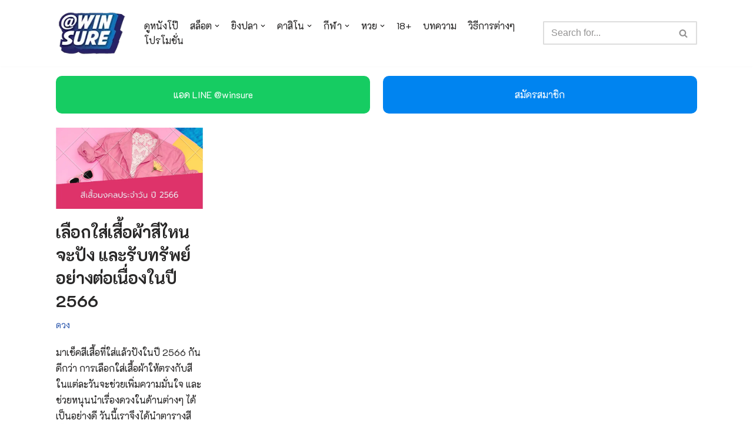

--- FILE ---
content_type: text/html; charset=UTF-8
request_url: https://www.missmarbles.net/tag/%E0%B8%AA%E0%B8%B5%E0%B9%80%E0%B8%AA%E0%B8%B7%E0%B9%89%E0%B8%AD%E0%B8%A3%E0%B8%B1%E0%B8%9A%E0%B8%97%E0%B8%A3%E0%B8%B1%E0%B8%9E%E0%B8%A2%E0%B9%8C/
body_size: 23707
content:
<!DOCTYPE html>
<html lang="en-US">

<head>
	<!-- <link rel="preconnect" href="https://fonts.googleapis.com">
	<link rel="preconnect" href="https://fonts.gstatic.com" crossorigin> -->
	<link href="https://fonts.googleapis.com/css2?family=K2D:wght@100;300;400;700&display=swap" rel="stylesheet">
	
	<meta charset="UTF-8">
	<meta name="viewport" content="width=device-width, initial-scale=1, minimum-scale=1">
	<link rel="profile" href="https://gmpg.org/xfn/11">
		<meta name='robots' content='index, follow, max-image-preview:large, max-snippet:-1, max-video-preview:-1' />

	<!-- This site is optimized with the Yoast SEO plugin v23.3 - https://yoast.com/wordpress/plugins/seo/ -->
	<title>สีเสื้อรับทรัพย์ Archives - WINSURE</title>
	<link rel="canonical" href="https://www.missmarbles.net/tag/สีเสื้อรับทรัพย์/" />
	<meta property="og:locale" content="en_US" />
	<meta property="og:type" content="article" />
	<meta property="og:title" content="สีเสื้อรับทรัพย์ Archives - WINSURE" />
	<meta property="og:url" content="https://www.missmarbles.net/tag/สีเสื้อรับทรัพย์/" />
	<meta property="og:site_name" content="WINSURE" />
	<meta name="twitter:card" content="summary_large_image" />
	<script type="application/ld+json" class="yoast-schema-graph">{"@context":"https://schema.org","@graph":[{"@type":"CollectionPage","@id":"https://www.missmarbles.net/tag/%e0%b8%aa%e0%b8%b5%e0%b9%80%e0%b8%aa%e0%b8%b7%e0%b9%89%e0%b8%ad%e0%b8%a3%e0%b8%b1%e0%b8%9a%e0%b8%97%e0%b8%a3%e0%b8%b1%e0%b8%9e%e0%b8%a2%e0%b9%8c/","url":"https://www.missmarbles.net/tag/%e0%b8%aa%e0%b8%b5%e0%b9%80%e0%b8%aa%e0%b8%b7%e0%b9%89%e0%b8%ad%e0%b8%a3%e0%b8%b1%e0%b8%9a%e0%b8%97%e0%b8%a3%e0%b8%b1%e0%b8%9e%e0%b8%a2%e0%b9%8c/","name":"สีเสื้อรับทรัพย์ Archives - WINSURE","isPartOf":{"@id":"https://www.missmarbles.net/#website"},"primaryImageOfPage":{"@id":"https://www.missmarbles.net/tag/%e0%b8%aa%e0%b8%b5%e0%b9%80%e0%b8%aa%e0%b8%b7%e0%b9%89%e0%b8%ad%e0%b8%a3%e0%b8%b1%e0%b8%9a%e0%b8%97%e0%b8%a3%e0%b8%b1%e0%b8%9e%e0%b8%a2%e0%b9%8c/#primaryimage"},"image":{"@id":"https://www.missmarbles.net/tag/%e0%b8%aa%e0%b8%b5%e0%b9%80%e0%b8%aa%e0%b8%b7%e0%b9%89%e0%b8%ad%e0%b8%a3%e0%b8%b1%e0%b8%9a%e0%b8%97%e0%b8%a3%e0%b8%b1%e0%b8%9e%e0%b8%a2%e0%b9%8c/#primaryimage"},"thumbnailUrl":"https://www.missmarbles.net/wp-content/uploads/2022/11/สีเสื้อปี-66-2-1.webp","breadcrumb":{"@id":"https://www.missmarbles.net/tag/%e0%b8%aa%e0%b8%b5%e0%b9%80%e0%b8%aa%e0%b8%b7%e0%b9%89%e0%b8%ad%e0%b8%a3%e0%b8%b1%e0%b8%9a%e0%b8%97%e0%b8%a3%e0%b8%b1%e0%b8%9e%e0%b8%a2%e0%b9%8c/#breadcrumb"},"inLanguage":"en-US"},{"@type":"ImageObject","inLanguage":"en-US","@id":"https://www.missmarbles.net/tag/%e0%b8%aa%e0%b8%b5%e0%b9%80%e0%b8%aa%e0%b8%b7%e0%b9%89%e0%b8%ad%e0%b8%a3%e0%b8%b1%e0%b8%9a%e0%b8%97%e0%b8%a3%e0%b8%b1%e0%b8%9e%e0%b8%a2%e0%b9%8c/#primaryimage","url":"https://www.missmarbles.net/wp-content/uploads/2022/11/สีเสื้อปี-66-2-1.webp","contentUrl":"https://www.missmarbles.net/wp-content/uploads/2022/11/สีเสื้อปี-66-2-1.webp","width":775,"height":430},{"@type":"BreadcrumbList","@id":"https://www.missmarbles.net/tag/%e0%b8%aa%e0%b8%b5%e0%b9%80%e0%b8%aa%e0%b8%b7%e0%b9%89%e0%b8%ad%e0%b8%a3%e0%b8%b1%e0%b8%9a%e0%b8%97%e0%b8%a3%e0%b8%b1%e0%b8%9e%e0%b8%a2%e0%b9%8c/#breadcrumb","itemListElement":[{"@type":"ListItem","position":1,"name":"Home","item":"https://www.missmarbles.net/"},{"@type":"ListItem","position":2,"name":"สีเสื้อรับทรัพย์"}]},{"@type":"WebSite","@id":"https://www.missmarbles.net/#website","url":"https://www.missmarbles.net/","name":"WINSURE","description":"pg slot เว็บตรง , บาคาร่า ออนไลน์ , สล็อตpgเว็บตรง, สโบเบ็ตมือถือ , หวยออนไลน์ , สล็อตjoker ,คาสิโนออนไลน์ อื่นๆอีกมากมาย ครบจบในที่เดียว","publisher":{"@id":"https://www.missmarbles.net/#organization"},"potentialAction":[{"@type":"SearchAction","target":{"@type":"EntryPoint","urlTemplate":"https://www.missmarbles.net/?s={search_term_string}"},"query-input":"required name=search_term_string"}],"inLanguage":"en-US"},{"@type":"Organization","@id":"https://www.missmarbles.net/#organization","name":"WINSURE","url":"https://www.missmarbles.net/","logo":{"@type":"ImageObject","inLanguage":"en-US","@id":"https://www.missmarbles.net/#/schema/logo/image/","url":"https://www.missmarbles.net/wp-content/uploads/2022/08/cropped-Logo-Winsure.webp","contentUrl":"https://www.missmarbles.net/wp-content/uploads/2022/08/cropped-Logo-Winsure.webp","width":141,"height":90,"caption":"WINSURE"},"image":{"@id":"https://www.missmarbles.net/#/schema/logo/image/"},"sameAs":["https://www.facebook.com/winsure888"]}]}</script>
	<!-- / Yoast SEO plugin. -->


<link rel="alternate" type="application/rss+xml" title="WINSURE &raquo; Feed" href="https://www.missmarbles.net/feed/" />
<link rel="alternate" type="application/rss+xml" title="WINSURE &raquo; Comments Feed" href="https://www.missmarbles.net/comments/feed/" />
<link rel="alternate" type="application/rss+xml" title="WINSURE &raquo; สีเสื้อรับทรัพย์ Tag Feed" href="https://www.missmarbles.net/tag/%e0%b8%aa%e0%b8%b5%e0%b9%80%e0%b8%aa%e0%b8%b7%e0%b9%89%e0%b8%ad%e0%b8%a3%e0%b8%b1%e0%b8%9a%e0%b8%97%e0%b8%a3%e0%b8%b1%e0%b8%9e%e0%b8%a2%e0%b9%8c/feed/" />
		<!-- This site uses the Google Analytics by MonsterInsights plugin v9.0.0 - Using Analytics tracking - https://www.monsterinsights.com/ -->
							<script src="//www.googletagmanager.com/gtag/js?id=G-YHMJCGS64F"  data-cfasync="false" data-wpfc-render="false" type="text/javascript" async></script>
			<script data-cfasync="false" data-wpfc-render="false" type="text/javascript">
				var mi_version = '9.0.0';
				var mi_track_user = true;
				var mi_no_track_reason = '';
								var MonsterInsightsDefaultLocations = {"page_location":"https:\/\/www.missmarbles.net\/tag\/%E0%B8%AA%E0%B8%B5%E0%B9%80%E0%B8%AA%E0%B8%B7%E0%B9%89%E0%B8%AD%E0%B8%A3%E0%B8%B1%E0%B8%9A%E0%B8%97%E0%B8%A3%E0%B8%B1%E0%B8%9E%E0%B8%A2%E0%B9%8C\/"};
				if ( typeof MonsterInsightsPrivacyGuardFilter === 'function' ) {
					var MonsterInsightsLocations = (typeof MonsterInsightsExcludeQuery === 'object') ? MonsterInsightsPrivacyGuardFilter( MonsterInsightsExcludeQuery ) : MonsterInsightsPrivacyGuardFilter( MonsterInsightsDefaultLocations );
				} else {
					var MonsterInsightsLocations = (typeof MonsterInsightsExcludeQuery === 'object') ? MonsterInsightsExcludeQuery : MonsterInsightsDefaultLocations;
				}

								var disableStrs = [
										'ga-disable-G-YHMJCGS64F',
									];

				/* Function to detect opted out users */
				function __gtagTrackerIsOptedOut() {
					for (var index = 0; index < disableStrs.length; index++) {
						if (document.cookie.indexOf(disableStrs[index] + '=true') > -1) {
							return true;
						}
					}

					return false;
				}

				/* Disable tracking if the opt-out cookie exists. */
				if (__gtagTrackerIsOptedOut()) {
					for (var index = 0; index < disableStrs.length; index++) {
						window[disableStrs[index]] = true;
					}
				}

				/* Opt-out function */
				function __gtagTrackerOptout() {
					for (var index = 0; index < disableStrs.length; index++) {
						document.cookie = disableStrs[index] + '=true; expires=Thu, 31 Dec 2099 23:59:59 UTC; path=/';
						window[disableStrs[index]] = true;
					}
				}

				if ('undefined' === typeof gaOptout) {
					function gaOptout() {
						__gtagTrackerOptout();
					}
				}
								window.dataLayer = window.dataLayer || [];

				window.MonsterInsightsDualTracker = {
					helpers: {},
					trackers: {},
				};
				if (mi_track_user) {
					function __gtagDataLayer() {
						dataLayer.push(arguments);
					}

					function __gtagTracker(type, name, parameters) {
						if (!parameters) {
							parameters = {};
						}

						if (parameters.send_to) {
							__gtagDataLayer.apply(null, arguments);
							return;
						}

						if (type === 'event') {
														parameters.send_to = monsterinsights_frontend.v4_id;
							var hookName = name;
							if (typeof parameters['event_category'] !== 'undefined') {
								hookName = parameters['event_category'] + ':' + name;
							}

							if (typeof MonsterInsightsDualTracker.trackers[hookName] !== 'undefined') {
								MonsterInsightsDualTracker.trackers[hookName](parameters);
							} else {
								__gtagDataLayer('event', name, parameters);
							}
							
						} else {
							__gtagDataLayer.apply(null, arguments);
						}
					}

					__gtagTracker('js', new Date());
					__gtagTracker('set', {
						'developer_id.dZGIzZG': true,
											});
					if ( MonsterInsightsLocations.page_location ) {
						__gtagTracker('set', MonsterInsightsLocations);
					}
										__gtagTracker('config', 'G-YHMJCGS64F', {"forceSSL":"true","link_attribution":"true"} );
															window.gtag = __gtagTracker;										(function () {
						/* https://developers.google.com/analytics/devguides/collection/analyticsjs/ */
						/* ga and __gaTracker compatibility shim. */
						var noopfn = function () {
							return null;
						};
						var newtracker = function () {
							return new Tracker();
						};
						var Tracker = function () {
							return null;
						};
						var p = Tracker.prototype;
						p.get = noopfn;
						p.set = noopfn;
						p.send = function () {
							var args = Array.prototype.slice.call(arguments);
							args.unshift('send');
							__gaTracker.apply(null, args);
						};
						var __gaTracker = function () {
							var len = arguments.length;
							if (len === 0) {
								return;
							}
							var f = arguments[len - 1];
							if (typeof f !== 'object' || f === null || typeof f.hitCallback !== 'function') {
								if ('send' === arguments[0]) {
									var hitConverted, hitObject = false, action;
									if ('event' === arguments[1]) {
										if ('undefined' !== typeof arguments[3]) {
											hitObject = {
												'eventAction': arguments[3],
												'eventCategory': arguments[2],
												'eventLabel': arguments[4],
												'value': arguments[5] ? arguments[5] : 1,
											}
										}
									}
									if ('pageview' === arguments[1]) {
										if ('undefined' !== typeof arguments[2]) {
											hitObject = {
												'eventAction': 'page_view',
												'page_path': arguments[2],
											}
										}
									}
									if (typeof arguments[2] === 'object') {
										hitObject = arguments[2];
									}
									if (typeof arguments[5] === 'object') {
										Object.assign(hitObject, arguments[5]);
									}
									if ('undefined' !== typeof arguments[1].hitType) {
										hitObject = arguments[1];
										if ('pageview' === hitObject.hitType) {
											hitObject.eventAction = 'page_view';
										}
									}
									if (hitObject) {
										action = 'timing' === arguments[1].hitType ? 'timing_complete' : hitObject.eventAction;
										hitConverted = mapArgs(hitObject);
										__gtagTracker('event', action, hitConverted);
									}
								}
								return;
							}

							function mapArgs(args) {
								var arg, hit = {};
								var gaMap = {
									'eventCategory': 'event_category',
									'eventAction': 'event_action',
									'eventLabel': 'event_label',
									'eventValue': 'event_value',
									'nonInteraction': 'non_interaction',
									'timingCategory': 'event_category',
									'timingVar': 'name',
									'timingValue': 'value',
									'timingLabel': 'event_label',
									'page': 'page_path',
									'location': 'page_location',
									'title': 'page_title',
									'referrer' : 'page_referrer',
								};
								for (arg in args) {
																		if (!(!args.hasOwnProperty(arg) || !gaMap.hasOwnProperty(arg))) {
										hit[gaMap[arg]] = args[arg];
									} else {
										hit[arg] = args[arg];
									}
								}
								return hit;
							}

							try {
								f.hitCallback();
							} catch (ex) {
							}
						};
						__gaTracker.create = newtracker;
						__gaTracker.getByName = newtracker;
						__gaTracker.getAll = function () {
							return [];
						};
						__gaTracker.remove = noopfn;
						__gaTracker.loaded = true;
						window['__gaTracker'] = __gaTracker;
					})();
									} else {
										console.log("");
					(function () {
						function __gtagTracker() {
							return null;
						}

						window['__gtagTracker'] = __gtagTracker;
						window['gtag'] = __gtagTracker;
					})();
									}
			</script>
				<!-- / Google Analytics by MonsterInsights -->
		<script type="text/javascript">
/* <![CDATA[ */
window._wpemojiSettings = {"baseUrl":"https:\/\/s.w.org\/images\/core\/emoji\/15.0.3\/72x72\/","ext":".png","svgUrl":"https:\/\/s.w.org\/images\/core\/emoji\/15.0.3\/svg\/","svgExt":".svg","source":{"concatemoji":"https:\/\/www.missmarbles.net\/wp-includes\/js\/wp-emoji-release.min.js?ver=6.6.4"}};
/*! This file is auto-generated */
!function(i,n){var o,s,e;function c(e){try{var t={supportTests:e,timestamp:(new Date).valueOf()};sessionStorage.setItem(o,JSON.stringify(t))}catch(e){}}function p(e,t,n){e.clearRect(0,0,e.canvas.width,e.canvas.height),e.fillText(t,0,0);var t=new Uint32Array(e.getImageData(0,0,e.canvas.width,e.canvas.height).data),r=(e.clearRect(0,0,e.canvas.width,e.canvas.height),e.fillText(n,0,0),new Uint32Array(e.getImageData(0,0,e.canvas.width,e.canvas.height).data));return t.every(function(e,t){return e===r[t]})}function u(e,t,n){switch(t){case"flag":return n(e,"\ud83c\udff3\ufe0f\u200d\u26a7\ufe0f","\ud83c\udff3\ufe0f\u200b\u26a7\ufe0f")?!1:!n(e,"\ud83c\uddfa\ud83c\uddf3","\ud83c\uddfa\u200b\ud83c\uddf3")&&!n(e,"\ud83c\udff4\udb40\udc67\udb40\udc62\udb40\udc65\udb40\udc6e\udb40\udc67\udb40\udc7f","\ud83c\udff4\u200b\udb40\udc67\u200b\udb40\udc62\u200b\udb40\udc65\u200b\udb40\udc6e\u200b\udb40\udc67\u200b\udb40\udc7f");case"emoji":return!n(e,"\ud83d\udc26\u200d\u2b1b","\ud83d\udc26\u200b\u2b1b")}return!1}function f(e,t,n){var r="undefined"!=typeof WorkerGlobalScope&&self instanceof WorkerGlobalScope?new OffscreenCanvas(300,150):i.createElement("canvas"),a=r.getContext("2d",{willReadFrequently:!0}),o=(a.textBaseline="top",a.font="600 32px Arial",{});return e.forEach(function(e){o[e]=t(a,e,n)}),o}function t(e){var t=i.createElement("script");t.src=e,t.defer=!0,i.head.appendChild(t)}"undefined"!=typeof Promise&&(o="wpEmojiSettingsSupports",s=["flag","emoji"],n.supports={everything:!0,everythingExceptFlag:!0},e=new Promise(function(e){i.addEventListener("DOMContentLoaded",e,{once:!0})}),new Promise(function(t){var n=function(){try{var e=JSON.parse(sessionStorage.getItem(o));if("object"==typeof e&&"number"==typeof e.timestamp&&(new Date).valueOf()<e.timestamp+604800&&"object"==typeof e.supportTests)return e.supportTests}catch(e){}return null}();if(!n){if("undefined"!=typeof Worker&&"undefined"!=typeof OffscreenCanvas&&"undefined"!=typeof URL&&URL.createObjectURL&&"undefined"!=typeof Blob)try{var e="postMessage("+f.toString()+"("+[JSON.stringify(s),u.toString(),p.toString()].join(",")+"));",r=new Blob([e],{type:"text/javascript"}),a=new Worker(URL.createObjectURL(r),{name:"wpTestEmojiSupports"});return void(a.onmessage=function(e){c(n=e.data),a.terminate(),t(n)})}catch(e){}c(n=f(s,u,p))}t(n)}).then(function(e){for(var t in e)n.supports[t]=e[t],n.supports.everything=n.supports.everything&&n.supports[t],"flag"!==t&&(n.supports.everythingExceptFlag=n.supports.everythingExceptFlag&&n.supports[t]);n.supports.everythingExceptFlag=n.supports.everythingExceptFlag&&!n.supports.flag,n.DOMReady=!1,n.readyCallback=function(){n.DOMReady=!0}}).then(function(){return e}).then(function(){var e;n.supports.everything||(n.readyCallback(),(e=n.source||{}).concatemoji?t(e.concatemoji):e.wpemoji&&e.twemoji&&(t(e.twemoji),t(e.wpemoji)))}))}((window,document),window._wpemojiSettings);
/* ]]> */
</script>
<style id='wp-emoji-styles-inline-css' type='text/css'>

	img.wp-smiley, img.emoji {
		display: inline !important;
		border: none !important;
		box-shadow: none !important;
		height: 1em !important;
		width: 1em !important;
		margin: 0 0.07em !important;
		vertical-align: -0.1em !important;
		background: none !important;
		padding: 0 !important;
	}
</style>
<link rel='stylesheet' id='wp-block-library-css' href='https://www.missmarbles.net/wp-includes/css/dist/block-library/style.min.css?ver=6.6.4' type='text/css' media='all' />
<style id='classic-theme-styles-inline-css' type='text/css'>
/*! This file is auto-generated */
.wp-block-button__link{color:#fff;background-color:#32373c;border-radius:9999px;box-shadow:none;text-decoration:none;padding:calc(.667em + 2px) calc(1.333em + 2px);font-size:1.125em}.wp-block-file__button{background:#32373c;color:#fff;text-decoration:none}
</style>
<style id='global-styles-inline-css' type='text/css'>
:root{--wp--preset--aspect-ratio--square: 1;--wp--preset--aspect-ratio--4-3: 4/3;--wp--preset--aspect-ratio--3-4: 3/4;--wp--preset--aspect-ratio--3-2: 3/2;--wp--preset--aspect-ratio--2-3: 2/3;--wp--preset--aspect-ratio--16-9: 16/9;--wp--preset--aspect-ratio--9-16: 9/16;--wp--preset--color--black: #000000;--wp--preset--color--cyan-bluish-gray: #abb8c3;--wp--preset--color--white: #ffffff;--wp--preset--color--pale-pink: #f78da7;--wp--preset--color--vivid-red: #cf2e2e;--wp--preset--color--luminous-vivid-orange: #ff6900;--wp--preset--color--luminous-vivid-amber: #fcb900;--wp--preset--color--light-green-cyan: #7bdcb5;--wp--preset--color--vivid-green-cyan: #00d084;--wp--preset--color--pale-cyan-blue: #8ed1fc;--wp--preset--color--vivid-cyan-blue: #0693e3;--wp--preset--color--vivid-purple: #9b51e0;--wp--preset--color--neve-link-color: var(--nv-primary-accent);--wp--preset--color--neve-link-hover-color: var(--nv-secondary-accent);--wp--preset--color--nv-site-bg: var(--nv-site-bg);--wp--preset--color--nv-light-bg: var(--nv-light-bg);--wp--preset--color--nv-dark-bg: var(--nv-dark-bg);--wp--preset--color--neve-text-color: var(--nv-text-color);--wp--preset--color--nv-text-dark-bg: var(--nv-text-dark-bg);--wp--preset--color--nv-c-1: var(--nv-c-1);--wp--preset--color--nv-c-2: var(--nv-c-2);--wp--preset--gradient--vivid-cyan-blue-to-vivid-purple: linear-gradient(135deg,rgba(6,147,227,1) 0%,rgb(155,81,224) 100%);--wp--preset--gradient--light-green-cyan-to-vivid-green-cyan: linear-gradient(135deg,rgb(122,220,180) 0%,rgb(0,208,130) 100%);--wp--preset--gradient--luminous-vivid-amber-to-luminous-vivid-orange: linear-gradient(135deg,rgba(252,185,0,1) 0%,rgba(255,105,0,1) 100%);--wp--preset--gradient--luminous-vivid-orange-to-vivid-red: linear-gradient(135deg,rgba(255,105,0,1) 0%,rgb(207,46,46) 100%);--wp--preset--gradient--very-light-gray-to-cyan-bluish-gray: linear-gradient(135deg,rgb(238,238,238) 0%,rgb(169,184,195) 100%);--wp--preset--gradient--cool-to-warm-spectrum: linear-gradient(135deg,rgb(74,234,220) 0%,rgb(151,120,209) 20%,rgb(207,42,186) 40%,rgb(238,44,130) 60%,rgb(251,105,98) 80%,rgb(254,248,76) 100%);--wp--preset--gradient--blush-light-purple: linear-gradient(135deg,rgb(255,206,236) 0%,rgb(152,150,240) 100%);--wp--preset--gradient--blush-bordeaux: linear-gradient(135deg,rgb(254,205,165) 0%,rgb(254,45,45) 50%,rgb(107,0,62) 100%);--wp--preset--gradient--luminous-dusk: linear-gradient(135deg,rgb(255,203,112) 0%,rgb(199,81,192) 50%,rgb(65,88,208) 100%);--wp--preset--gradient--pale-ocean: linear-gradient(135deg,rgb(255,245,203) 0%,rgb(182,227,212) 50%,rgb(51,167,181) 100%);--wp--preset--gradient--electric-grass: linear-gradient(135deg,rgb(202,248,128) 0%,rgb(113,206,126) 100%);--wp--preset--gradient--midnight: linear-gradient(135deg,rgb(2,3,129) 0%,rgb(40,116,252) 100%);--wp--preset--font-size--small: 13px;--wp--preset--font-size--medium: 20px;--wp--preset--font-size--large: 36px;--wp--preset--font-size--x-large: 42px;--wp--preset--spacing--20: 0.44rem;--wp--preset--spacing--30: 0.67rem;--wp--preset--spacing--40: 1rem;--wp--preset--spacing--50: 1.5rem;--wp--preset--spacing--60: 2.25rem;--wp--preset--spacing--70: 3.38rem;--wp--preset--spacing--80: 5.06rem;--wp--preset--shadow--natural: 6px 6px 9px rgba(0, 0, 0, 0.2);--wp--preset--shadow--deep: 12px 12px 50px rgba(0, 0, 0, 0.4);--wp--preset--shadow--sharp: 6px 6px 0px rgba(0, 0, 0, 0.2);--wp--preset--shadow--outlined: 6px 6px 0px -3px rgba(255, 255, 255, 1), 6px 6px rgba(0, 0, 0, 1);--wp--preset--shadow--crisp: 6px 6px 0px rgba(0, 0, 0, 1);}:where(.is-layout-flex){gap: 0.5em;}:where(.is-layout-grid){gap: 0.5em;}body .is-layout-flex{display: flex;}.is-layout-flex{flex-wrap: wrap;align-items: center;}.is-layout-flex > :is(*, div){margin: 0;}body .is-layout-grid{display: grid;}.is-layout-grid > :is(*, div){margin: 0;}:where(.wp-block-columns.is-layout-flex){gap: 2em;}:where(.wp-block-columns.is-layout-grid){gap: 2em;}:where(.wp-block-post-template.is-layout-flex){gap: 1.25em;}:where(.wp-block-post-template.is-layout-grid){gap: 1.25em;}.has-black-color{color: var(--wp--preset--color--black) !important;}.has-cyan-bluish-gray-color{color: var(--wp--preset--color--cyan-bluish-gray) !important;}.has-white-color{color: var(--wp--preset--color--white) !important;}.has-pale-pink-color{color: var(--wp--preset--color--pale-pink) !important;}.has-vivid-red-color{color: var(--wp--preset--color--vivid-red) !important;}.has-luminous-vivid-orange-color{color: var(--wp--preset--color--luminous-vivid-orange) !important;}.has-luminous-vivid-amber-color{color: var(--wp--preset--color--luminous-vivid-amber) !important;}.has-light-green-cyan-color{color: var(--wp--preset--color--light-green-cyan) !important;}.has-vivid-green-cyan-color{color: var(--wp--preset--color--vivid-green-cyan) !important;}.has-pale-cyan-blue-color{color: var(--wp--preset--color--pale-cyan-blue) !important;}.has-vivid-cyan-blue-color{color: var(--wp--preset--color--vivid-cyan-blue) !important;}.has-vivid-purple-color{color: var(--wp--preset--color--vivid-purple) !important;}.has-black-background-color{background-color: var(--wp--preset--color--black) !important;}.has-cyan-bluish-gray-background-color{background-color: var(--wp--preset--color--cyan-bluish-gray) !important;}.has-white-background-color{background-color: var(--wp--preset--color--white) !important;}.has-pale-pink-background-color{background-color: var(--wp--preset--color--pale-pink) !important;}.has-vivid-red-background-color{background-color: var(--wp--preset--color--vivid-red) !important;}.has-luminous-vivid-orange-background-color{background-color: var(--wp--preset--color--luminous-vivid-orange) !important;}.has-luminous-vivid-amber-background-color{background-color: var(--wp--preset--color--luminous-vivid-amber) !important;}.has-light-green-cyan-background-color{background-color: var(--wp--preset--color--light-green-cyan) !important;}.has-vivid-green-cyan-background-color{background-color: var(--wp--preset--color--vivid-green-cyan) !important;}.has-pale-cyan-blue-background-color{background-color: var(--wp--preset--color--pale-cyan-blue) !important;}.has-vivid-cyan-blue-background-color{background-color: var(--wp--preset--color--vivid-cyan-blue) !important;}.has-vivid-purple-background-color{background-color: var(--wp--preset--color--vivid-purple) !important;}.has-black-border-color{border-color: var(--wp--preset--color--black) !important;}.has-cyan-bluish-gray-border-color{border-color: var(--wp--preset--color--cyan-bluish-gray) !important;}.has-white-border-color{border-color: var(--wp--preset--color--white) !important;}.has-pale-pink-border-color{border-color: var(--wp--preset--color--pale-pink) !important;}.has-vivid-red-border-color{border-color: var(--wp--preset--color--vivid-red) !important;}.has-luminous-vivid-orange-border-color{border-color: var(--wp--preset--color--luminous-vivid-orange) !important;}.has-luminous-vivid-amber-border-color{border-color: var(--wp--preset--color--luminous-vivid-amber) !important;}.has-light-green-cyan-border-color{border-color: var(--wp--preset--color--light-green-cyan) !important;}.has-vivid-green-cyan-border-color{border-color: var(--wp--preset--color--vivid-green-cyan) !important;}.has-pale-cyan-blue-border-color{border-color: var(--wp--preset--color--pale-cyan-blue) !important;}.has-vivid-cyan-blue-border-color{border-color: var(--wp--preset--color--vivid-cyan-blue) !important;}.has-vivid-purple-border-color{border-color: var(--wp--preset--color--vivid-purple) !important;}.has-vivid-cyan-blue-to-vivid-purple-gradient-background{background: var(--wp--preset--gradient--vivid-cyan-blue-to-vivid-purple) !important;}.has-light-green-cyan-to-vivid-green-cyan-gradient-background{background: var(--wp--preset--gradient--light-green-cyan-to-vivid-green-cyan) !important;}.has-luminous-vivid-amber-to-luminous-vivid-orange-gradient-background{background: var(--wp--preset--gradient--luminous-vivid-amber-to-luminous-vivid-orange) !important;}.has-luminous-vivid-orange-to-vivid-red-gradient-background{background: var(--wp--preset--gradient--luminous-vivid-orange-to-vivid-red) !important;}.has-very-light-gray-to-cyan-bluish-gray-gradient-background{background: var(--wp--preset--gradient--very-light-gray-to-cyan-bluish-gray) !important;}.has-cool-to-warm-spectrum-gradient-background{background: var(--wp--preset--gradient--cool-to-warm-spectrum) !important;}.has-blush-light-purple-gradient-background{background: var(--wp--preset--gradient--blush-light-purple) !important;}.has-blush-bordeaux-gradient-background{background: var(--wp--preset--gradient--blush-bordeaux) !important;}.has-luminous-dusk-gradient-background{background: var(--wp--preset--gradient--luminous-dusk) !important;}.has-pale-ocean-gradient-background{background: var(--wp--preset--gradient--pale-ocean) !important;}.has-electric-grass-gradient-background{background: var(--wp--preset--gradient--electric-grass) !important;}.has-midnight-gradient-background{background: var(--wp--preset--gradient--midnight) !important;}.has-small-font-size{font-size: var(--wp--preset--font-size--small) !important;}.has-medium-font-size{font-size: var(--wp--preset--font-size--medium) !important;}.has-large-font-size{font-size: var(--wp--preset--font-size--large) !important;}.has-x-large-font-size{font-size: var(--wp--preset--font-size--x-large) !important;}
:where(.wp-block-post-template.is-layout-flex){gap: 1.25em;}:where(.wp-block-post-template.is-layout-grid){gap: 1.25em;}
:where(.wp-block-columns.is-layout-flex){gap: 2em;}:where(.wp-block-columns.is-layout-grid){gap: 2em;}
:root :where(.wp-block-pullquote){font-size: 1.5em;line-height: 1.6;}
</style>
<link rel='stylesheet' id='neve-style-css' href='https://www.missmarbles.net/wp-content/themes/neve/style-main-new.min.css?ver=3.1.5' type='text/css' media='all' />
<style id='neve-style-inline-css' type='text/css'>
.nv-meta-list li.meta:not(:last-child):after { content:"/" }
 :root{ --container: 748px;--postWidth:100%; --primaryBtnBg: var(--nv-primary-accent); --primaryBtnHoverBg: var(--nv-primary-accent); --primaryBtnColor: #ffffff; --secondaryBtnColor: var(--nv-primary-accent); --primaryBtnHoverColor: #ffffff; --secondaryBtnHoverColor: var(--nv-primary-accent);--primaryBtnBorderRadius:3px;--secondaryBtnBorderRadius:3px;--secondaryBtnBorderWidth:3px;--btnPadding:13px 15px;--primaryBtnPadding:13px 15px;--secondaryBtnPadding:10px 12px; --bodyFontFamily: Arial,Helvetica,sans-serif; --bodyFontSize: 15px; --bodyLineHeight: 1.6; --bodyLetterSpacing: 0px; --bodyFontWeight: 400; --h1FontSize: 36px; --h1FontWeight: 700; --h1LineHeight: 1.2; --h1LetterSpacing: 0px; --h1TextTransform: none; --h2FontSize: 28px; --h2FontWeight: 700; --h2LineHeight: 1.3; --h2LetterSpacing: 0px; --h2TextTransform: none; --h3FontSize: 24px; --h3FontWeight: 700; --h3LineHeight: 1.4; --h3LetterSpacing: 0px; --h3TextTransform: none; --h4FontSize: 20px; --h4FontWeight: 700; --h4LineHeight: 1.6; --h4LetterSpacing: 0px; --h4TextTransform: none; --h5FontSize: 16px; --h5FontWeight: 700; --h5LineHeight: 1.6; --h5LetterSpacing: 0px; --h5TextTransform: none; --h6FontSize: 14px; --h6FontWeight: 700; --h6LineHeight: 1.6; --h6LetterSpacing: 0px; --h6TextTransform: none;--formFieldBorderWidth:2px;--formFieldBorderRadius:3px; --formFieldBgColor: var(--nv-site-bg); --formFieldBorderColor: #dddddd; --formFieldColor: var(--nv-text-color);--formFieldPadding:10px 12px; } .alignfull > [class*="__inner-container"], .alignwide > [class*="__inner-container"]{ max-width:718px;margin:auto } .nv-meta-list{ --avatarSize: 20px; } .single .nv-meta-list{ --avatarSize: 20px; } .nv-is-boxed.nv-comments-wrap{ --padding:20px; } .nv-is-boxed.comment-respond{ --padding:20px; } .nv-single-post-wrap{ --spacing: 60px; } .global-styled{ --bgColor: var(--nv-site-bg); } .header-top{ --rowBColor: var(--nv-light-bg); --color: var(--nv-text-color); --bgColor: var(--nv-site-bg); } .header-main{ --rowBColor: var(--nv-light-bg); --color: var(--nv-text-color); --bgColor: var(--nv-site-bg); } .header-bottom{ --rowBColor: var(--nv-light-bg); --color: var(--nv-text-color); --bgColor: var(--nv-site-bg); } .header-menu-sidebar-bg{ --justify: flex-start; --textAlign: left;--flexG: 1; --color: var(--nv-text-color); --bgColor: var(--nv-site-bg); } .header-menu-sidebar{ width: 360px; } .builder-item--logo{ --maxWidth: 120px;--padding:10px 0;--margin:0; --textAlign: center;--justify: center; } .builder-item--nav-icon,.header-menu-sidebar .close-sidebar-panel .navbar-toggle{ --borderRadius:0; } .builder-item--nav-icon{ --padding:10px 15px;--margin:0; } .builder-item--primary-menu{ --hoverColor: var(--nv-secondary-accent); --activeColor: var(--nv-primary-accent); --spacing: 20px; --height: 25px;--padding:0;--margin:0; --fontSize: 1em; --lineHeight: 1.6; --letterSpacing: 0px; --fontWeight: 500; --textTransform: none; --iconSize: 1em; } .hfg-is-group.has-primary-menu .inherit-ff{ --inheritedFW: 500; } .builder-item--header_search{ --height: 40px;--formFieldBorderWidth:2px;--formFieldBorderRadius:2px;--padding:0;--margin:0; } .builder-item--header_search_responsive{ --iconSize: 15px; --formFieldFontSize: 14px;--formFieldBorderWidth:2px;--formFieldBorderRadius:2px; --height: 40px;--padding:0 10px;--margin:0; } .footer-top-inner .row{ grid-template-columns:1fr; --vAlign: flex-start; } .footer-top{ --rowBColor: var(--nv-light-bg); --color: var(--nv-text-color); --bgColor: var(--nv-site-bg); } .footer-main-inner .row{ grid-template-columns:1fr 1fr 1fr; --vAlign: flex-start; } .footer-main{ --rowBColor: var(--nv-light-bg); --color: var(--nv-text-color); --bgColor: var(--nv-site-bg); } .footer-bottom-inner .row{ grid-template-columns:1fr 1fr 1fr; --vAlign: flex-start; } .footer-bottom{ --rowBColor: var(--nv-light-bg); --color: var(--nv-text-dark-bg); --bgColor: var(--nv-dark-bg); } .builder-item--footer-one-widgets{ --padding:0;--margin:0; --textAlign: left;--justify: flex-start; } @media(min-width: 576px){ :root{ --container: 992px;--postWidth:50%;--btnPadding:13px 15px;--primaryBtnPadding:13px 15px;--secondaryBtnPadding:10px 12px; --bodyFontSize: 16px; --bodyLineHeight: 1.6; --bodyLetterSpacing: 0px; --h1FontSize: 38px; --h1LineHeight: 1.2; --h1LetterSpacing: 0px; --h2FontSize: 30px; --h2LineHeight: 1.2; --h2LetterSpacing: 0px; --h3FontSize: 26px; --h3LineHeight: 1.4; --h3LetterSpacing: 0px; --h4FontSize: 22px; --h4LineHeight: 1.5; --h4LetterSpacing: 0px; --h5FontSize: 18px; --h5LineHeight: 1.6; --h5LetterSpacing: 0px; --h6FontSize: 14px; --h6LineHeight: 1.6; --h6LetterSpacing: 0px; } .nv-meta-list{ --avatarSize: 20px; } .single .nv-meta-list{ --avatarSize: 20px; } .nv-is-boxed.nv-comments-wrap{ --padding:30px; } .nv-is-boxed.comment-respond{ --padding:30px; } .nv-single-post-wrap{ --spacing: 60px; } .header-menu-sidebar-bg{ --justify: flex-start; --textAlign: left;--flexG: 1; } .header-menu-sidebar{ width: 360px; } .builder-item--logo{ --maxWidth: 120px;--padding:10px 0;--margin:0; --textAlign: center;--justify: center; } .builder-item--nav-icon{ --padding:10px 15px;--margin:0; } .builder-item--primary-menu{ --spacing: 20px; --height: 25px;--padding:0;--margin:0; --fontSize: 1em; --lineHeight: 1.6; --letterSpacing: 0px; --iconSize: 1em; } .builder-item--header_search{ --height: 40px;--formFieldBorderWidth:2px;--formFieldBorderRadius:2px;--padding:0;--margin:0; } .builder-item--header_search_responsive{ --formFieldFontSize: 14px;--formFieldBorderWidth:2px;--formFieldBorderRadius:2px; --height: 40px;--padding:0 10px;--margin:0; } .builder-item--footer-one-widgets{ --padding:0;--margin:0; --textAlign: left;--justify: flex-start; } }@media(min-width: 960px){ :root{ --container: 1120px;--postWidth:25%;--btnPadding:13px 15px;--primaryBtnPadding:13px 15px;--secondaryBtnPadding:10px 12px; --bodyFontSize: 16px; --bodyLineHeight: 1.7; --bodyLetterSpacing: 0px; --h1FontSize: 40px; --h1LineHeight: 1.1; --h1LetterSpacing: 0px; --h2FontSize: 32px; --h2LineHeight: 1.2; --h2LetterSpacing: 0px; --h3FontSize: 28px; --h3LineHeight: 1.4; --h3LetterSpacing: 0px; --h4FontSize: 24px; --h4LineHeight: 1.5; --h4LetterSpacing: 0px; --h5FontSize: 20px; --h5LineHeight: 1.6; --h5LetterSpacing: 0px; --h6FontSize: 16px; --h6LineHeight: 1.6; --h6LetterSpacing: 0px; } #content .container .col, #content .container-fluid .col{ max-width: 100%; } .alignfull > [class*="__inner-container"], .alignwide > [class*="__inner-container"]{ max-width:1090px } .container-fluid .alignfull > [class*="__inner-container"], .container-fluid .alignwide > [class*="__inner-container"]{ max-width:calc(100% + 15px) } .nv-sidebar-wrap, .nv-sidebar-wrap.shop-sidebar{ max-width: 0%; } .nv-meta-list{ --avatarSize: 20px; } .single .nv-meta-list{ --avatarSize: 20px; } .nv-is-boxed.nv-comments-wrap{ --padding:40px; } .nv-is-boxed.comment-respond{ --padding:40px; } .nv-single-post-wrap{ --spacing: 60px; } .header-menu-sidebar-bg{ --justify: flex-start; --textAlign: left;--flexG: 1; } .header-menu-sidebar{ width: 360px; } .builder-item--logo{ --maxWidth: 120px;--padding:10px 0;--margin:0; --textAlign: center;--justify: center; } .builder-item--nav-icon{ --padding:10px 15px;--margin:0; } .builder-item--primary-menu{ --spacing: 20px; --height: 25px;--padding:0;--margin:0; --fontSize: 1em; --lineHeight: 1.6; --letterSpacing: 0px; --iconSize: 1em; } .builder-item--header_search{ --height: 40px;--formFieldBorderWidth:2px;--formFieldBorderRadius:2px;--padding:0;--margin:0; } .builder-item--header_search_responsive{ --formFieldFontSize: 14px;--formFieldBorderWidth:2px;--formFieldBorderRadius:2px; --height: 40px;--padding:0 10px;--margin:0; } .builder-item--footer-one-widgets{ --padding:0;--margin:0; --textAlign: left;--justify: flex-start; } }:root{--nv-primary-accent:#2f5aae;--nv-secondary-accent:#2f5aae;--nv-site-bg:#ffffff;--nv-light-bg:#f4f5f7;--nv-dark-bg:#121212;--nv-text-color:#272626;--nv-text-dark-bg:#ffffff;--nv-c-1:#9463ae;--nv-c-2:#be574b;--nv-fallback-ff:Arial, Helvetica, sans-serif;}
</style>
<script type="text/javascript" src="https://www.missmarbles.net/wp-content/plugins/google-analytics-for-wordpress/assets/js/frontend-gtag.min.js?ver=9.0.0" id="monsterinsights-frontend-script-js"></script>
<script data-cfasync="false" data-wpfc-render="false" type="text/javascript" id='monsterinsights-frontend-script-js-extra'>/* <![CDATA[ */
var monsterinsights_frontend = {"js_events_tracking":"true","download_extensions":"doc,pdf,ppt,zip,xls,docx,pptx,xlsx","inbound_paths":"[{\"path\":\"\\\/go\\\/\",\"label\":\"affiliate\"},{\"path\":\"\\\/recommend\\\/\",\"label\":\"affiliate\"}]","home_url":"https:\/\/www.missmarbles.net","hash_tracking":"false","v4_id":"G-YHMJCGS64F"};/* ]]> */
</script>
<link rel="https://api.w.org/" href="https://www.missmarbles.net/wp-json/" /><link rel="alternate" title="JSON" type="application/json" href="https://www.missmarbles.net/wp-json/wp/v2/tags/2905" /><link rel="EditURI" type="application/rsd+xml" title="RSD" href="https://www.missmarbles.net/xmlrpc.php?rsd" />
<meta name="generator" content="WordPress 6.6.4" />
<link rel="icon" href="https://www.missmarbles.net/wp-content/uploads/2022/04/cropped-W-nonbackground.webp" sizes="32x32" />
<link rel="icon" href="https://www.missmarbles.net/wp-content/uploads/2022/04/cropped-W-nonbackground.webp" sizes="192x192" />
<link rel="apple-touch-icon" href="https://www.missmarbles.net/wp-content/uploads/2022/04/cropped-W-nonbackground.webp" />
<meta name="msapplication-TileImage" content="https://www.missmarbles.net/wp-content/uploads/2022/04/cropped-W-nonbackground.webp" />
		<style type="text/css" id="wp-custom-css">
			

html,body,*{
	font-family: 'K2D', sans-serif;
}
.neve-mm-description {
	display:none !important;
}

.nav-ul .sub-menu li>a {
	padding:3px 18px !important;
	border-bottom:1px solid #ccc; font-size:90%;
	background-color:#0084f022;
}
.nav-ul .sub-menu li>a:hover {
	background-color:#0084f0;color:white;
}
.header-menu-sidebar .nav-ul li:not([class*=block])>a {
    padding: 5px 0;border-bottom:1px solid #ccc;
}
.dropdown-open li a{
	padding-left:15px !important;
}
ul.sub-menu{
	border:2px solid #0084f0;
}
.site-footer{
	/*display:none;*/
}
.nv-is-boxed{
	border:1px solid #bbb;
	filter: drop-shadow(0 0px 40px #000);
	border-radius:20px;

}
ul.page-numbers {
	margin-bottom:50px !important;
	padding-top:50px !important;
}
.article-content-col{
	border-bottom:1px solid #0084f0;
}
.entry-date published { 
  display: none; 
}		</style>
		
	</head>

<body  class="archive tag tag-2905 wp-custom-logo  nv-blog-grid nv-sidebar-full-width menu_sidebar_slide_left" id="neve_body"  >
<div class="wrapper">
	
	<header class="header" role="banner" next-page-hide>
		<a class="neve-skip-link show-on-focus" href="#content" >
			Skip to content		</a>
		<div id="header-grid"  class="hfg_header site-header">
	
<nav class="header--row header-main hide-on-mobile hide-on-tablet layout-full-contained nv-navbar header--row"
	data-row-id="main" data-show-on="desktop">

	<div
		class="header--row-inner header-main-inner">
		<div class="container">
			<div
				class="row row--wrapper"
				data-section="hfg_header_layout_main" >
				<div class="hfg-slot left"><div class="builder-item desktop-center"><div class="item--inner builder-item--logo"
		data-section="title_tagline"
		data-item-id="logo">
	
<div class="site-logo">
	<a class="brand" href="https://www.missmarbles.net/" title="WINSURE"
			aria-label="WINSURE"><img width="141" height="90" src="https://www.missmarbles.net/wp-content/uploads/2022/08/cropped-Logo-Winsure.webp" class="neve-site-logo skip-lazy" alt="winsure" data-variant="logo" decoding="async" /></a></div>

	</div>

</div><div class="builder-item has-nav"><div class="item--inner builder-item--primary-menu has_menu"
		data-section="header_menu_primary"
		data-item-id="primary-menu">
	<div class="nv-nav-wrap">
	<div role="navigation" class="style-plain nav-menu-primary"
			aria-label="Primary Menu">

		<ul id="nv-primary-navigation-main" class="primary-menu-ul nav-ul"><li id="menu-item-9664" class="menu-item menu-item-type-custom menu-item-object-custom menu-item-9664"><a href="https://jav2c.com">ดูหนังโป๊</a></li>
<li id="menu-item-96" class="menu-item menu-item-type-taxonomy menu-item-object-category menu-item-has-children menu-item-96"><a href="https://www.missmarbles.net/category/%e0%b8%aa%e0%b8%a5%e0%b9%87%e0%b8%ad%e0%b8%95/"><span class="menu-item-title-wrap dd-title">สล็อต</span><div  class="caret-wrap 2"><span class="caret"><svg xmlns="http://www.w3.org/2000/svg" viewBox="0 0 448 512"><path d="M207.029 381.476L12.686 187.132c-9.373-9.373-9.373-24.569 0-33.941l22.667-22.667c9.357-9.357 24.522-9.375 33.901-.04L224 284.505l154.745-154.021c9.379-9.335 24.544-9.317 33.901.04l22.667 22.667c9.373 9.373 9.373 24.569 0 33.941L240.971 381.476c-9.373 9.372-24.569 9.372-33.942 0z"/></svg></span></div></a>
<ul class="sub-menu">
	<li id="menu-item-175" class="menu-item menu-item-type-taxonomy menu-item-object-category menu-item-175"><a title="PG" href="https://www.missmarbles.net/category/%e0%b8%aa%e0%b8%a5%e0%b9%87%e0%b8%ad%e0%b8%95/pg/">PG</a><div class="neve-mm-description">PG</div></li>
	<li id="menu-item-174" class="menu-item menu-item-type-taxonomy menu-item-object-category menu-item-174"><a title="JOKER" href="https://www.missmarbles.net/category/%e0%b8%aa%e0%b8%a5%e0%b9%87%e0%b8%ad%e0%b8%95/joker/">JOKER</a><div class="neve-mm-description">JOKER</div></li>
	<li id="menu-item-173" class="menu-item menu-item-type-taxonomy menu-item-object-category menu-item-173"><a title="JDB" href="https://www.missmarbles.net/category/%e0%b8%aa%e0%b8%a5%e0%b9%87%e0%b8%ad%e0%b8%95/jdb/">JDB</a><div class="neve-mm-description">JDB</div></li>
	<li id="menu-item-176" class="menu-item menu-item-type-taxonomy menu-item-object-category menu-item-176"><a title="PP" href="https://www.missmarbles.net/category/%e0%b8%aa%e0%b8%a5%e0%b9%87%e0%b8%ad%e0%b8%95/pp/">PP</a><div class="neve-mm-description">PP</div></li>
	<li id="menu-item-172" class="menu-item menu-item-type-taxonomy menu-item-object-category menu-item-172"><a title="CQ9" href="https://www.missmarbles.net/category/%e0%b8%aa%e0%b8%a5%e0%b9%87%e0%b8%ad%e0%b8%95/cq9/">CQ9</a><div class="neve-mm-description">CQ9</div></li>
	<li id="menu-item-189" class="menu-item menu-item-type-taxonomy menu-item-object-category menu-item-189"><a title="JILI" href="https://www.missmarbles.net/category/%e0%b8%aa%e0%b8%a5%e0%b9%87%e0%b8%ad%e0%b8%95/jili/">JILI</a><div class="neve-mm-description">JILI</div></li>
	<li id="menu-item-204" class="menu-item menu-item-type-taxonomy menu-item-object-category menu-item-204"><a title="YGG" href="https://www.missmarbles.net/category/%e0%b8%aa%e0%b8%a5%e0%b9%87%e0%b8%ad%e0%b8%95/ygg/">YGG</a><div class="neve-mm-description">YGG</div></li>
	<li id="menu-item-202" class="menu-item menu-item-type-taxonomy menu-item-object-category menu-item-202"><a title="RT" href="https://www.missmarbles.net/category/%e0%b8%aa%e0%b8%a5%e0%b9%87%e0%b8%ad%e0%b8%95/rt/">RT</a><div class="neve-mm-description">RT</div></li>
	<li id="menu-item-185" class="menu-item menu-item-type-taxonomy menu-item-object-category menu-item-185"><a title="HB" href="https://www.missmarbles.net/category/%e0%b8%aa%e0%b8%a5%e0%b9%87%e0%b8%ad%e0%b8%95/hb/">HB</a><div class="neve-mm-description">HB</div></li>
	<li id="menu-item-191" class="menu-item menu-item-type-taxonomy menu-item-object-category menu-item-191"><a title="MG" href="https://www.missmarbles.net/category/%e0%b8%aa%e0%b8%a5%e0%b9%87%e0%b8%ad%e0%b8%95/mg/">MG</a><div class="neve-mm-description">MG</div></li>
	<li id="menu-item-203" class="menu-item menu-item-type-taxonomy menu-item-object-category menu-item-203"><a title="SG" href="https://www.missmarbles.net/category/%e0%b8%aa%e0%b8%a5%e0%b9%87%e0%b8%ad%e0%b8%95/sg/">SG</a><div class="neve-mm-description">SG</div></li>
	<li id="menu-item-198" class="menu-item menu-item-type-taxonomy menu-item-object-category menu-item-198"><a title="PT" href="https://www.missmarbles.net/category/%e0%b8%aa%e0%b8%a5%e0%b9%87%e0%b8%ad%e0%b8%95/pt/">PT</a><div class="neve-mm-description">PT</div></li>
	<li id="menu-item-178" class="menu-item menu-item-type-taxonomy menu-item-object-category menu-item-178"><a title="BNG" href="https://www.missmarbles.net/category/%e0%b8%aa%e0%b8%a5%e0%b9%87%e0%b8%ad%e0%b8%95/bng/">BNG</a><div class="neve-mm-description">BNG</div></li>
	<li id="menu-item-177" class="menu-item menu-item-type-taxonomy menu-item-object-category menu-item-177"><a href="https://www.missmarbles.net/category/%e0%b8%aa%e0%b8%a5%e0%b9%87%e0%b8%ad%e0%b8%95/aw/">AW</a><div class="neve-mm-description">AW</div></li>
	<li id="menu-item-193" class="menu-item menu-item-type-taxonomy menu-item-object-category menu-item-193"><a href="https://www.missmarbles.net/category/%e0%b8%aa%e0%b8%a5%e0%b9%87%e0%b8%ad%e0%b8%95/nt/">NT</a><div class="neve-mm-description">NT</div></li>
	<li id="menu-item-196" class="menu-item menu-item-type-taxonomy menu-item-object-category menu-item-196"><a href="https://www.missmarbles.net/category/%e0%b8%aa%e0%b8%a5%e0%b9%87%e0%b8%ad%e0%b8%95/png/">PNG</a><div class="neve-mm-description">PNG</div></li>
	<li id="menu-item-206" class="menu-item menu-item-type-taxonomy menu-item-object-category menu-item-206"><a href="https://www.missmarbles.net/category/%e0%b8%aa%e0%b8%a5%e0%b9%87%e0%b8%ad%e0%b8%95/qs/">QS</a><div class="neve-mm-description">QS</div></li>
	<li id="menu-item-183" class="menu-item menu-item-type-taxonomy menu-item-object-category menu-item-183"><a href="https://www.missmarbles.net/category/%e0%b8%aa%e0%b8%a5%e0%b9%87%e0%b8%ad%e0%b8%95/fc/">FC</a><div class="neve-mm-description">FC</div></li>
	<li id="menu-item-187" class="menu-item menu-item-type-taxonomy menu-item-object-category menu-item-187"><a href="https://www.missmarbles.net/category/%e0%b8%aa%e0%b8%a5%e0%b9%87%e0%b8%ad%e0%b8%95/isb/">ISB</a><div class="neve-mm-description">ISB</div></li>
	<li id="menu-item-192" class="menu-item menu-item-type-taxonomy menu-item-object-category menu-item-192"><a href="https://www.missmarbles.net/category/%e0%b8%aa%e0%b8%a5%e0%b9%87%e0%b8%ad%e0%b8%95/mv/">MV</a><div class="neve-mm-description">MV</div></li>
	<li id="menu-item-201" class="menu-item menu-item-type-taxonomy menu-item-object-category menu-item-201"><a href="https://www.missmarbles.net/category/%e0%b8%aa%e0%b8%a5%e0%b9%87%e0%b8%ad%e0%b8%95/rsg/">RSG</a><div class="neve-mm-description">RSG</div></li>
	<li id="menu-item-199" class="menu-item menu-item-type-taxonomy menu-item-object-category menu-item-199"><a href="https://www.missmarbles.net/category/%e0%b8%aa%e0%b8%a5%e0%b9%87%e0%b8%ad%e0%b8%95/r88/">R88</a><div class="neve-mm-description">R88</div></li>
	<li id="menu-item-184" class="menu-item menu-item-type-taxonomy menu-item-object-category menu-item-184"><a href="https://www.missmarbles.net/category/%e0%b8%aa%e0%b8%a5%e0%b9%87%e0%b8%ad%e0%b8%95/gmt/">GMT</a><div class="neve-mm-description">GMT</div></li>
	<li id="menu-item-179" class="menu-item menu-item-type-taxonomy menu-item-object-category menu-item-179"><a href="https://www.missmarbles.net/category/%e0%b8%aa%e0%b8%a5%e0%b9%87%e0%b8%ad%e0%b8%95/bp/">BP</a><div class="neve-mm-description">BP</div></li>
	<li id="menu-item-182" class="menu-item menu-item-type-taxonomy menu-item-object-category menu-item-182"><a href="https://www.missmarbles.net/category/%e0%b8%aa%e0%b8%a5%e0%b9%87%e0%b8%ad%e0%b8%95/evoplay/">EVOPLAY</a><div class="neve-mm-description">EVOPLAY</div></li>
	<li id="menu-item-186" class="menu-item menu-item-type-taxonomy menu-item-object-category menu-item-186"><a href="https://www.missmarbles.net/category/%e0%b8%aa%e0%b8%a5%e0%b9%87%e0%b8%ad%e0%b8%95/icg/">ICG</a><div class="neve-mm-description">ICG</div></li>
	<li id="menu-item-200" class="menu-item menu-item-type-taxonomy menu-item-object-category menu-item-200"><a href="https://www.missmarbles.net/category/%e0%b8%aa%e0%b8%a5%e0%b9%87%e0%b8%ad%e0%b8%95/relax/">RELAX</a><div class="neve-mm-description">RELAX</div></li>
	<li id="menu-item-207" class="menu-item menu-item-type-taxonomy menu-item-object-category menu-item-207"><a href="https://www.missmarbles.net/category/%e0%b8%aa%e0%b8%a5%e0%b9%87%e0%b8%ad%e0%b8%95/ka/">KA</a><div class="neve-mm-description">KA</div></li>
	<li id="menu-item-195" class="menu-item menu-item-type-taxonomy menu-item-object-category menu-item-195"><a href="https://www.missmarbles.net/category/%e0%b8%aa%e0%b8%a5%e0%b9%87%e0%b8%ad%e0%b8%95/play8/">PLAY8</a><div class="neve-mm-description">PLAY8</div></li>
</ul>
</li>
<li id="menu-item-95" class="menu-item menu-item-type-taxonomy menu-item-object-category menu-item-has-children menu-item-95"><a href="https://www.missmarbles.net/category/%e0%b8%a2%e0%b8%b4%e0%b8%87%e0%b8%9b%e0%b8%a5%e0%b8%b2/"><span class="menu-item-title-wrap dd-title">ยิงปลา</span><div  class="caret-wrap 32"><span class="caret"><svg xmlns="http://www.w3.org/2000/svg" viewBox="0 0 448 512"><path d="M207.029 381.476L12.686 187.132c-9.373-9.373-9.373-24.569 0-33.941l22.667-22.667c9.357-9.357 24.522-9.375 33.901-.04L224 284.505l154.745-154.021c9.379-9.335 24.544-9.317 33.901.04l22.667 22.667c9.373 9.373 9.373 24.569 0 33.941L240.971 381.476c-9.373 9.372-24.569 9.372-33.942 0z"/></svg></span></div></a>
<ul class="sub-menu">
	<li id="menu-item-210" class="menu-item menu-item-type-taxonomy menu-item-object-category menu-item-210"><a href="https://www.missmarbles.net/category/%e0%b8%a2%e0%b8%b4%e0%b8%87%e0%b8%9b%e0%b8%a5%e0%b8%b2/jdb-%e0%b8%a2%e0%b8%b4%e0%b8%87%e0%b8%9b%e0%b8%a5%e0%b8%b2/">JDB</a><div class="neve-mm-description">JDB</div></li>
	<li id="menu-item-214" class="menu-item menu-item-type-taxonomy menu-item-object-category menu-item-214"><a href="https://www.missmarbles.net/category/%e0%b8%a2%e0%b8%b4%e0%b8%87%e0%b8%9b%e0%b8%a5%e0%b8%b2/jili-%e0%b8%a2%e0%b8%b4%e0%b8%87%e0%b8%9b%e0%b8%a5%e0%b8%b2/">JILI</a><div class="neve-mm-description">JILI</div></li>
	<li id="menu-item-209" class="menu-item menu-item-type-taxonomy menu-item-object-category menu-item-209"><a href="https://www.missmarbles.net/category/%e0%b8%a2%e0%b8%b4%e0%b8%87%e0%b8%9b%e0%b8%a5%e0%b8%b2/cq9-%e0%b8%a2%e0%b8%b4%e0%b8%87%e0%b8%9b%e0%b8%a5%e0%b8%b2/">CQ9</a><div class="neve-mm-description">CQ9</div></li>
	<li id="menu-item-208" class="menu-item menu-item-type-taxonomy menu-item-object-category menu-item-208"><a href="https://www.missmarbles.net/category/%e0%b8%a2%e0%b8%b4%e0%b8%87%e0%b8%9b%e0%b8%a5%e0%b8%b2/aw-%e0%b8%a2%e0%b8%b4%e0%b8%87%e0%b8%9b%e0%b8%a5%e0%b8%b2/">AW</a><div class="neve-mm-description">AW</div></li>
	<li id="menu-item-211" class="menu-item menu-item-type-taxonomy menu-item-object-category menu-item-211"><a href="https://www.missmarbles.net/category/%e0%b8%a2%e0%b8%b4%e0%b8%87%e0%b8%9b%e0%b8%a5%e0%b8%b2/joker-%e0%b8%a2%e0%b8%b4%e0%b8%87%e0%b8%9b%e0%b8%a5%e0%b8%b2/">JOKER</a><div class="neve-mm-description">JOKER</div></li>
	<li id="menu-item-212" class="menu-item menu-item-type-taxonomy menu-item-object-category menu-item-212"><a href="https://www.missmarbles.net/category/%e0%b8%a2%e0%b8%b4%e0%b8%87%e0%b8%9b%e0%b8%a5%e0%b8%b2/ka-%e0%b8%a2%e0%b8%b4%e0%b8%87%e0%b8%9b%e0%b8%a5%e0%b8%b2/">KA</a><div class="neve-mm-description">KA</div></li>
	<li id="menu-item-213" class="menu-item menu-item-type-taxonomy menu-item-object-category menu-item-213"><a href="https://www.missmarbles.net/category/%e0%b8%a2%e0%b8%b4%e0%b8%87%e0%b8%9b%e0%b8%a5%e0%b8%b2/sg-%e0%b8%a2%e0%b8%b4%e0%b8%87%e0%b8%9b%e0%b8%a5%e0%b8%b2/">SG</a><div class="neve-mm-description">SG</div></li>
</ul>
</li>
<li id="menu-item-93" class="menu-item menu-item-type-taxonomy menu-item-object-category menu-item-has-children menu-item-93"><a href="https://www.missmarbles.net/category/%e0%b8%84%e0%b8%b2%e0%b8%aa%e0%b8%b4%e0%b9%82%e0%b8%99/"><span class="menu-item-title-wrap dd-title">คาสิโน</span><div  class="caret-wrap 40"><span class="caret"><svg xmlns="http://www.w3.org/2000/svg" viewBox="0 0 448 512"><path d="M207.029 381.476L12.686 187.132c-9.373-9.373-9.373-24.569 0-33.941l22.667-22.667c9.357-9.357 24.522-9.375 33.901-.04L224 284.505l154.745-154.021c9.379-9.335 24.544-9.317 33.901.04l22.667 22.667c9.373 9.373 9.373 24.569 0 33.941L240.971 381.476c-9.373 9.372-24.569 9.372-33.942 0z"/></svg></span></div></a>
<ul class="sub-menu">
	<li id="menu-item-220" class="menu-item menu-item-type-taxonomy menu-item-object-category menu-item-220"><a href="https://www.missmarbles.net/category/%e0%b8%84%e0%b8%b2%e0%b8%aa%e0%b8%b4%e0%b9%82%e0%b8%99/sexy/">SEXY</a><div class="neve-mm-description">SEXY</div></li>
	<li id="menu-item-216" class="menu-item menu-item-type-taxonomy menu-item-object-category menu-item-216"><a href="https://www.missmarbles.net/category/%e0%b8%84%e0%b8%b2%e0%b8%aa%e0%b8%b4%e0%b9%82%e0%b8%99/evo/">EVO</a><div class="neve-mm-description">EVO</div></li>
	<li id="menu-item-219" class="menu-item menu-item-type-taxonomy menu-item-object-category menu-item-219"><a href="https://www.missmarbles.net/category/%e0%b8%84%e0%b8%b2%e0%b8%aa%e0%b8%b4%e0%b9%82%e0%b8%99/sa/">SA</a><div class="neve-mm-description">SA</div></li>
	<li id="menu-item-215" class="menu-item menu-item-type-taxonomy menu-item-object-category menu-item-215"><a href="https://www.missmarbles.net/category/%e0%b8%84%e0%b8%b2%e0%b8%aa%e0%b8%b4%e0%b9%82%e0%b8%99/ag/">AG</a><div class="neve-mm-description">AG</div></li>
	<li id="menu-item-217" class="menu-item menu-item-type-taxonomy menu-item-object-category menu-item-217"><a href="https://www.missmarbles.net/category/%e0%b8%84%e0%b8%b2%e0%b8%aa%e0%b8%b4%e0%b9%82%e0%b8%99/km/">KM</a><div class="neve-mm-description">KM</div></li>
	<li id="menu-item-218" class="menu-item menu-item-type-taxonomy menu-item-object-category menu-item-218"><a href="https://www.missmarbles.net/category/%e0%b8%84%e0%b8%b2%e0%b8%aa%e0%b8%b4%e0%b9%82%e0%b8%99/pg-%e0%b8%84%e0%b8%b2%e0%b8%aa%e0%b8%b4%e0%b9%82%e0%b8%99/">PG</a><div class="neve-mm-description">PG</div></li>
	<li id="menu-item-7141" class="menu-item menu-item-type-taxonomy menu-item-object-category menu-item-7141"><a href="https://www.missmarbles.net/category/%e0%b8%84%e0%b8%b2%e0%b8%aa%e0%b8%b4%e0%b9%82%e0%b8%99/wm/">WM</a><div class="neve-mm-description">WM</div></li>
	<li id="menu-item-7140" class="menu-item menu-item-type-taxonomy menu-item-object-category menu-item-7140"><a href="https://www.missmarbles.net/category/%e0%b8%84%e0%b8%b2%e0%b8%aa%e0%b8%b4%e0%b9%82%e0%b8%99/jm/">JM</a><div class="neve-mm-description">JM</div></li>
</ul>
</li>
<li id="menu-item-92" class="menu-item menu-item-type-taxonomy menu-item-object-category menu-item-has-children menu-item-92"><a href="https://www.missmarbles.net/category/%e0%b8%81%e0%b8%b5%e0%b8%ac%e0%b8%b2/"><span class="menu-item-title-wrap dd-title">กีฬา</span><div  class="caret-wrap 49"><span class="caret"><svg xmlns="http://www.w3.org/2000/svg" viewBox="0 0 448 512"><path d="M207.029 381.476L12.686 187.132c-9.373-9.373-9.373-24.569 0-33.941l22.667-22.667c9.357-9.357 24.522-9.375 33.901-.04L224 284.505l154.745-154.021c9.379-9.335 24.544-9.317 33.901.04l22.667 22.667c9.373 9.373 9.373 24.569 0 33.941L240.971 381.476c-9.373 9.372-24.569 9.372-33.942 0z"/></svg></span></div></a>
<ul class="sub-menu">
	<li id="menu-item-223" class="menu-item menu-item-type-taxonomy menu-item-object-category menu-item-223"><a href="https://www.missmarbles.net/category/%e0%b8%81%e0%b8%b5%e0%b8%ac%e0%b8%b2/sbobet/">SBOBET</a><div class="neve-mm-description">SBOBET</div></li>
	<li id="menu-item-221" class="menu-item menu-item-type-taxonomy menu-item-object-category menu-item-221"><a href="https://www.missmarbles.net/category/%e0%b8%81%e0%b8%b5%e0%b8%ac%e0%b8%b2/igk/">IGK</a><div class="neve-mm-description">IGK</div></li>
	<li id="menu-item-224" class="menu-item menu-item-type-taxonomy menu-item-object-category menu-item-224"><a href="https://www.missmarbles.net/category/%e0%b8%81%e0%b8%b5%e0%b8%ac%e0%b8%b2/ug/">UG</a><div class="neve-mm-description">UG</div></li>
	<li id="menu-item-222" class="menu-item menu-item-type-taxonomy menu-item-object-category menu-item-222"><a href="https://www.missmarbles.net/category/%e0%b8%81%e0%b8%b5%e0%b8%ac%e0%b8%b2/saba/">SABA</a><div class="neve-mm-description">SABA</div></li>
</ul>
</li>
<li id="menu-item-97" class="menu-item menu-item-type-taxonomy menu-item-object-category menu-item-has-children menu-item-97"><a href="https://www.missmarbles.net/category/%e0%b8%ab%e0%b8%a7%e0%b8%a2/"><span class="menu-item-title-wrap dd-title">หวย</span><div  class="caret-wrap 54"><span class="caret"><svg xmlns="http://www.w3.org/2000/svg" viewBox="0 0 448 512"><path d="M207.029 381.476L12.686 187.132c-9.373-9.373-9.373-24.569 0-33.941l22.667-22.667c9.357-9.357 24.522-9.375 33.901-.04L224 284.505l154.745-154.021c9.379-9.335 24.544-9.317 33.901.04l22.667 22.667c9.373 9.373 9.373 24.569 0 33.941L240.971 381.476c-9.373 9.372-24.569 9.372-33.942 0z"/></svg></span></div></a>
<ul class="sub-menu">
	<li id="menu-item-98" class="menu-item menu-item-type-taxonomy menu-item-object-category menu-item-98"><a href="https://www.missmarbles.net/category/%e0%b8%ab%e0%b8%a7%e0%b8%a2/%e0%b8%ab%e0%b8%a7%e0%b8%a2%e0%b8%a5%e0%b8%b2%e0%b8%a7/">หวยลาว</a><div class="neve-mm-description">หวยลาว</div></li>
	<li id="menu-item-99" class="menu-item menu-item-type-taxonomy menu-item-object-category menu-item-99"><a href="https://www.missmarbles.net/category/%e0%b8%ab%e0%b8%a7%e0%b8%a2/%e0%b8%ab%e0%b8%a7%e0%b8%a2%e0%b9%80%e0%b8%a7%e0%b8%b5%e0%b8%a2%e0%b8%94%e0%b8%99%e0%b8%b2%e0%b8%a1/">หวยเวียดนาม</a><div class="neve-mm-description">หวยเวียดนาม</div></li>
	<li id="menu-item-100" class="menu-item menu-item-type-taxonomy menu-item-object-category menu-item-100"><a href="https://www.missmarbles.net/category/%e0%b8%ab%e0%b8%a7%e0%b8%a2/%e0%b8%ab%e0%b8%a7%e0%b8%a2%e0%b9%84%e0%b8%97%e0%b8%a2/">หวยไทย</a><div class="neve-mm-description">หวยไทย</div></li>
</ul>
</li>
<li id="menu-item-7830" class="menu-item menu-item-type-taxonomy menu-item-object-category menu-item-7830"><a title="ครบเครื่องเรื่อง 18+ ต้องมาที่นี่" href="https://www.missmarbles.net/category/18/">18+</a></li>
<li id="menu-item-90" class="menu-item menu-item-type-taxonomy menu-item-object-category menu-item-90"><a href="https://www.missmarbles.net/category/%e0%b8%9a%e0%b8%97%e0%b8%84%e0%b8%a7%e0%b8%b2%e0%b8%a1/">บทความ</a></li>
<li id="menu-item-423" class="menu-item menu-item-type-taxonomy menu-item-object-category menu-item-423"><a href="https://www.missmarbles.net/category/%e0%b8%a7%e0%b8%b4%e0%b8%98%e0%b8%b5%e0%b8%81%e0%b8%b2%e0%b8%a3%e0%b8%95%e0%b9%88%e0%b8%b2%e0%b8%87%e0%b9%86/">วิธีการต่างๆ</a></li>
<li id="menu-item-101" class="menu-item menu-item-type-taxonomy menu-item-object-category menu-item-101"><a href="https://www.missmarbles.net/category/%e0%b9%82%e0%b8%9b%e0%b8%a3%e0%b9%82%e0%b8%a1%e0%b8%8a%e0%b8%b1%e0%b9%88%e0%b8%99/">โปรโมชั่น</a></li>
</ul>	</div>
</div>

	</div>

</div></div><div class="hfg-slot right"><div class="builder-item desktop-left"><div class="item--inner builder-item--header_search"
		data-section="header_search"
		data-item-id="header_search">
	<div class="component-wrap search-field">
	<div class="widget widget-search"  style="padding: 0;margin: 8px 2px;"  >
		
<form role="search"
	method="get"
	class="search-form"
	action="https://www.missmarbles.net/">
	<label>
		<span class="screen-reader-text">Search for...</span>
	</label>
	<input type="search"
		class="search-field"
		aria-label="Search"
		placeholder="Search for..."
		value=""
		name="s"/>
	<button type="submit"
			class="search-submit"
			aria-label="Search">
		<span class="nv-search-icon-wrap">
			<div role="button" class="nv-icon nv-search" >
				<svg width="15" height="15" viewBox="0 0 1792 1792" xmlns="http://www.w3.org/2000/svg"><path d="M1216 832q0-185-131.5-316.5t-316.5-131.5-316.5 131.5-131.5 316.5 131.5 316.5 316.5 131.5 316.5-131.5 131.5-316.5zm512 832q0 52-38 90t-90 38q-54 0-90-38l-343-342q-179 124-399 124-143 0-273.5-55.5t-225-150-150-225-55.5-273.5 55.5-273.5 150-225 225-150 273.5-55.5 273.5 55.5 225 150 150 225 55.5 273.5q0 220-124 399l343 343q37 37 37 90z"/></svg>
			</div>		</span>
	</button>
	</form>
	</div>
</div>
	</div>

</div></div>							</div>
		</div>
	</div>
</nav>


<nav class="header--row header-main hide-on-desktop layout-full-contained nv-navbar header--row"
	data-row-id="main" data-show-on="mobile">

	<div
		class="header--row-inner header-main-inner">
		<div class="container">
			<div
				class="row row--wrapper"
				data-section="hfg_header_layout_main" >
				<div class="hfg-slot left"><div class="builder-item mobile-center tablet-center"><div class="item--inner builder-item--logo"
		data-section="title_tagline"
		data-item-id="logo">
	
<div class="site-logo">
	<a class="brand" href="https://www.missmarbles.net/" title="WINSURE"
			aria-label="WINSURE"><img width="141" height="90" src="https://www.missmarbles.net/wp-content/uploads/2022/08/cropped-Logo-Winsure.webp" class="neve-site-logo skip-lazy" alt="winsure" data-variant="logo" decoding="async" /></a></div>

	</div>

</div><div class="builder-item tablet-left mobile-left"><div class="item--inner builder-item--nav-icon"
		data-section="header_menu_icon"
		data-item-id="nav-icon">
	<div class="menu-mobile-toggle item-button navbar-toggle-wrapper">
	<button type="button" class="navbar-toggle"
			value="Navigation Menu"
					aria-label="Navigation Menu ">
				<span class="bars">
			<span class="icon-bar"></span>
			<span class="icon-bar"></span>
			<span class="icon-bar"></span>
		</span>
		<span class="screen-reader-text">Navigation Menu</span>
	</button>
</div> <!--.navbar-toggle-wrapper-->


	</div>

</div></div><div class="hfg-slot right"><div class="builder-item tablet-left mobile-left"><div class="item--inner builder-item--header_search_responsive"
		data-section="header_search_responsive"
		data-item-id="header_search_responsive">
	<div class="nv-search-icon-component" >
	<div  class="menu-item-nav-search canvas">
		<a aria-label="Search" href="#" role="button" class="nv-icon nv-search" >
				<svg width="15" height="15" viewBox="0 0 1792 1792" xmlns="http://www.w3.org/2000/svg"><path d="M1216 832q0-185-131.5-316.5t-316.5-131.5-316.5 131.5-131.5 316.5 131.5 316.5 316.5 131.5 316.5-131.5 131.5-316.5zm512 832q0 52-38 90t-90 38q-54 0-90-38l-343-342q-179 124-399 124-143 0-273.5-55.5t-225-150-150-225-55.5-273.5 55.5-273.5 150-225 225-150 273.5-55.5 273.5 55.5 225 150 150 225 55.5 273.5q0 220-124 399l343 343q37 37 37 90z"/></svg>
			</a>		<div class="nv-nav-search" aria-label="search">
			<div class="form-wrap container responsive-search">
				
<form role="search"
	method="get"
	class="search-form"
	action="https://www.missmarbles.net/">
	<label>
		<span class="screen-reader-text">Search for...</span>
	</label>
	<input type="search"
		class="search-field"
		aria-label="Search"
		placeholder="Search for..."
		value=""
		name="s"/>
	<button type="submit"
			class="search-submit"
			aria-label="Search">
		<span class="nv-search-icon-wrap">
			<div role="button" class="nv-icon nv-search" >
				<svg width="15" height="15" viewBox="0 0 1792 1792" xmlns="http://www.w3.org/2000/svg"><path d="M1216 832q0-185-131.5-316.5t-316.5-131.5-316.5 131.5-131.5 316.5 131.5 316.5 316.5 131.5 316.5-131.5 131.5-316.5zm512 832q0 52-38 90t-90 38q-54 0-90-38l-343-342q-179 124-399 124-143 0-273.5-55.5t-225-150-150-225-55.5-273.5 55.5-273.5 150-225 225-150 273.5-55.5 273.5 55.5 225 150 150 225 55.5 273.5q0 220-124 399l343 343q37 37 37 90z"/></svg>
			</div>		</span>
	</button>
	</form>
			</div>
							<div class="close-container container responsive-search">
					<button  class="close-responsive-search" aria-label="Close"
												>
						<svg width="50" height="50" viewBox="0 0 20 20" fill="#555555"><path d="M14.95 6.46L11.41 10l3.54 3.54l-1.41 1.41L10 11.42l-3.53 3.53l-1.42-1.42L8.58 10L5.05 6.47l1.42-1.42L10 8.58l3.54-3.53z"/><rect/></svg>
					</button>
				</div>
					</div>
	</div>
</div>
	</div>

</div></div>							</div>
		</div>
	</div>
</nav>

<div
		id="header-menu-sidebar" class="header-menu-sidebar menu-sidebar-panel slide_left"
		data-row-id="sidebar">
	<div id="header-menu-sidebar-bg" class="header-menu-sidebar-bg">
		<div class="close-sidebar-panel navbar-toggle-wrapper">
			<button type="button" class="navbar-toggle active" 					value="Navigation Menu"
					aria-label="Navigation Menu ">
				<span class="bars">
					<span class="icon-bar"></span>
					<span class="icon-bar"></span>
					<span class="icon-bar"></span>
				</span>
				<span class="screen-reader-text">
				Navigation Menu					</span>
			</button>
		</div>
		<div id="header-menu-sidebar-inner" class="header-menu-sidebar-inner ">
						<div class="builder-item has-nav"><div class="item--inner builder-item--primary-menu has_menu"
		data-section="header_menu_primary"
		data-item-id="primary-menu">
	<div class="nv-nav-wrap">
	<div role="navigation" class="style-plain nav-menu-primary"
			aria-label="Primary Menu">

		<ul id="nv-primary-navigation-sidebar" class="primary-menu-ul nav-ul"><li class="menu-item menu-item-type-custom menu-item-object-custom menu-item-9664"><a href="https://jav2c.com">ดูหนังโป๊</a></li>
<li class="menu-item menu-item-type-taxonomy menu-item-object-category menu-item-has-children menu-item-96"><a href="https://www.missmarbles.net/category/%e0%b8%aa%e0%b8%a5%e0%b9%87%e0%b8%ad%e0%b8%95/"><span class="menu-item-title-wrap dd-title">สล็อต</span><div tabindex="0" class="caret-wrap 2"><span class="caret"><svg xmlns="http://www.w3.org/2000/svg" viewBox="0 0 448 512"><path d="M207.029 381.476L12.686 187.132c-9.373-9.373-9.373-24.569 0-33.941l22.667-22.667c9.357-9.357 24.522-9.375 33.901-.04L224 284.505l154.745-154.021c9.379-9.335 24.544-9.317 33.901.04l22.667 22.667c9.373 9.373 9.373 24.569 0 33.941L240.971 381.476c-9.373 9.372-24.569 9.372-33.942 0z"/></svg></span></div></a>
<ul class="sub-menu">
	<li class="menu-item menu-item-type-taxonomy menu-item-object-category menu-item-175"><a title="PG" href="https://www.missmarbles.net/category/%e0%b8%aa%e0%b8%a5%e0%b9%87%e0%b8%ad%e0%b8%95/pg/">PG</a><div class="neve-mm-description">PG</div></li>
	<li class="menu-item menu-item-type-taxonomy menu-item-object-category menu-item-174"><a title="JOKER" href="https://www.missmarbles.net/category/%e0%b8%aa%e0%b8%a5%e0%b9%87%e0%b8%ad%e0%b8%95/joker/">JOKER</a><div class="neve-mm-description">JOKER</div></li>
	<li class="menu-item menu-item-type-taxonomy menu-item-object-category menu-item-173"><a title="JDB" href="https://www.missmarbles.net/category/%e0%b8%aa%e0%b8%a5%e0%b9%87%e0%b8%ad%e0%b8%95/jdb/">JDB</a><div class="neve-mm-description">JDB</div></li>
	<li class="menu-item menu-item-type-taxonomy menu-item-object-category menu-item-176"><a title="PP" href="https://www.missmarbles.net/category/%e0%b8%aa%e0%b8%a5%e0%b9%87%e0%b8%ad%e0%b8%95/pp/">PP</a><div class="neve-mm-description">PP</div></li>
	<li class="menu-item menu-item-type-taxonomy menu-item-object-category menu-item-172"><a title="CQ9" href="https://www.missmarbles.net/category/%e0%b8%aa%e0%b8%a5%e0%b9%87%e0%b8%ad%e0%b8%95/cq9/">CQ9</a><div class="neve-mm-description">CQ9</div></li>
	<li class="menu-item menu-item-type-taxonomy menu-item-object-category menu-item-189"><a title="JILI" href="https://www.missmarbles.net/category/%e0%b8%aa%e0%b8%a5%e0%b9%87%e0%b8%ad%e0%b8%95/jili/">JILI</a><div class="neve-mm-description">JILI</div></li>
	<li class="menu-item menu-item-type-taxonomy menu-item-object-category menu-item-204"><a title="YGG" href="https://www.missmarbles.net/category/%e0%b8%aa%e0%b8%a5%e0%b9%87%e0%b8%ad%e0%b8%95/ygg/">YGG</a><div class="neve-mm-description">YGG</div></li>
	<li class="menu-item menu-item-type-taxonomy menu-item-object-category menu-item-202"><a title="RT" href="https://www.missmarbles.net/category/%e0%b8%aa%e0%b8%a5%e0%b9%87%e0%b8%ad%e0%b8%95/rt/">RT</a><div class="neve-mm-description">RT</div></li>
	<li class="menu-item menu-item-type-taxonomy menu-item-object-category menu-item-185"><a title="HB" href="https://www.missmarbles.net/category/%e0%b8%aa%e0%b8%a5%e0%b9%87%e0%b8%ad%e0%b8%95/hb/">HB</a><div class="neve-mm-description">HB</div></li>
	<li class="menu-item menu-item-type-taxonomy menu-item-object-category menu-item-191"><a title="MG" href="https://www.missmarbles.net/category/%e0%b8%aa%e0%b8%a5%e0%b9%87%e0%b8%ad%e0%b8%95/mg/">MG</a><div class="neve-mm-description">MG</div></li>
	<li class="menu-item menu-item-type-taxonomy menu-item-object-category menu-item-203"><a title="SG" href="https://www.missmarbles.net/category/%e0%b8%aa%e0%b8%a5%e0%b9%87%e0%b8%ad%e0%b8%95/sg/">SG</a><div class="neve-mm-description">SG</div></li>
	<li class="menu-item menu-item-type-taxonomy menu-item-object-category menu-item-198"><a title="PT" href="https://www.missmarbles.net/category/%e0%b8%aa%e0%b8%a5%e0%b9%87%e0%b8%ad%e0%b8%95/pt/">PT</a><div class="neve-mm-description">PT</div></li>
	<li class="menu-item menu-item-type-taxonomy menu-item-object-category menu-item-178"><a title="BNG" href="https://www.missmarbles.net/category/%e0%b8%aa%e0%b8%a5%e0%b9%87%e0%b8%ad%e0%b8%95/bng/">BNG</a><div class="neve-mm-description">BNG</div></li>
	<li class="menu-item menu-item-type-taxonomy menu-item-object-category menu-item-177"><a href="https://www.missmarbles.net/category/%e0%b8%aa%e0%b8%a5%e0%b9%87%e0%b8%ad%e0%b8%95/aw/">AW</a><div class="neve-mm-description">AW</div></li>
	<li class="menu-item menu-item-type-taxonomy menu-item-object-category menu-item-193"><a href="https://www.missmarbles.net/category/%e0%b8%aa%e0%b8%a5%e0%b9%87%e0%b8%ad%e0%b8%95/nt/">NT</a><div class="neve-mm-description">NT</div></li>
	<li class="menu-item menu-item-type-taxonomy menu-item-object-category menu-item-196"><a href="https://www.missmarbles.net/category/%e0%b8%aa%e0%b8%a5%e0%b9%87%e0%b8%ad%e0%b8%95/png/">PNG</a><div class="neve-mm-description">PNG</div></li>
	<li class="menu-item menu-item-type-taxonomy menu-item-object-category menu-item-206"><a href="https://www.missmarbles.net/category/%e0%b8%aa%e0%b8%a5%e0%b9%87%e0%b8%ad%e0%b8%95/qs/">QS</a><div class="neve-mm-description">QS</div></li>
	<li class="menu-item menu-item-type-taxonomy menu-item-object-category menu-item-183"><a href="https://www.missmarbles.net/category/%e0%b8%aa%e0%b8%a5%e0%b9%87%e0%b8%ad%e0%b8%95/fc/">FC</a><div class="neve-mm-description">FC</div></li>
	<li class="menu-item menu-item-type-taxonomy menu-item-object-category menu-item-187"><a href="https://www.missmarbles.net/category/%e0%b8%aa%e0%b8%a5%e0%b9%87%e0%b8%ad%e0%b8%95/isb/">ISB</a><div class="neve-mm-description">ISB</div></li>
	<li class="menu-item menu-item-type-taxonomy menu-item-object-category menu-item-192"><a href="https://www.missmarbles.net/category/%e0%b8%aa%e0%b8%a5%e0%b9%87%e0%b8%ad%e0%b8%95/mv/">MV</a><div class="neve-mm-description">MV</div></li>
	<li class="menu-item menu-item-type-taxonomy menu-item-object-category menu-item-201"><a href="https://www.missmarbles.net/category/%e0%b8%aa%e0%b8%a5%e0%b9%87%e0%b8%ad%e0%b8%95/rsg/">RSG</a><div class="neve-mm-description">RSG</div></li>
	<li class="menu-item menu-item-type-taxonomy menu-item-object-category menu-item-199"><a href="https://www.missmarbles.net/category/%e0%b8%aa%e0%b8%a5%e0%b9%87%e0%b8%ad%e0%b8%95/r88/">R88</a><div class="neve-mm-description">R88</div></li>
	<li class="menu-item menu-item-type-taxonomy menu-item-object-category menu-item-184"><a href="https://www.missmarbles.net/category/%e0%b8%aa%e0%b8%a5%e0%b9%87%e0%b8%ad%e0%b8%95/gmt/">GMT</a><div class="neve-mm-description">GMT</div></li>
	<li class="menu-item menu-item-type-taxonomy menu-item-object-category menu-item-179"><a href="https://www.missmarbles.net/category/%e0%b8%aa%e0%b8%a5%e0%b9%87%e0%b8%ad%e0%b8%95/bp/">BP</a><div class="neve-mm-description">BP</div></li>
	<li class="menu-item menu-item-type-taxonomy menu-item-object-category menu-item-182"><a href="https://www.missmarbles.net/category/%e0%b8%aa%e0%b8%a5%e0%b9%87%e0%b8%ad%e0%b8%95/evoplay/">EVOPLAY</a><div class="neve-mm-description">EVOPLAY</div></li>
	<li class="menu-item menu-item-type-taxonomy menu-item-object-category menu-item-186"><a href="https://www.missmarbles.net/category/%e0%b8%aa%e0%b8%a5%e0%b9%87%e0%b8%ad%e0%b8%95/icg/">ICG</a><div class="neve-mm-description">ICG</div></li>
	<li class="menu-item menu-item-type-taxonomy menu-item-object-category menu-item-200"><a href="https://www.missmarbles.net/category/%e0%b8%aa%e0%b8%a5%e0%b9%87%e0%b8%ad%e0%b8%95/relax/">RELAX</a><div class="neve-mm-description">RELAX</div></li>
	<li class="menu-item menu-item-type-taxonomy menu-item-object-category menu-item-207"><a href="https://www.missmarbles.net/category/%e0%b8%aa%e0%b8%a5%e0%b9%87%e0%b8%ad%e0%b8%95/ka/">KA</a><div class="neve-mm-description">KA</div></li>
	<li class="menu-item menu-item-type-taxonomy menu-item-object-category menu-item-195"><a href="https://www.missmarbles.net/category/%e0%b8%aa%e0%b8%a5%e0%b9%87%e0%b8%ad%e0%b8%95/play8/">PLAY8</a><div class="neve-mm-description">PLAY8</div></li>
</ul>
</li>
<li class="menu-item menu-item-type-taxonomy menu-item-object-category menu-item-has-children menu-item-95"><a href="https://www.missmarbles.net/category/%e0%b8%a2%e0%b8%b4%e0%b8%87%e0%b8%9b%e0%b8%a5%e0%b8%b2/"><span class="menu-item-title-wrap dd-title">ยิงปลา</span><div tabindex="0" class="caret-wrap 32"><span class="caret"><svg xmlns="http://www.w3.org/2000/svg" viewBox="0 0 448 512"><path d="M207.029 381.476L12.686 187.132c-9.373-9.373-9.373-24.569 0-33.941l22.667-22.667c9.357-9.357 24.522-9.375 33.901-.04L224 284.505l154.745-154.021c9.379-9.335 24.544-9.317 33.901.04l22.667 22.667c9.373 9.373 9.373 24.569 0 33.941L240.971 381.476c-9.373 9.372-24.569 9.372-33.942 0z"/></svg></span></div></a>
<ul class="sub-menu">
	<li class="menu-item menu-item-type-taxonomy menu-item-object-category menu-item-210"><a href="https://www.missmarbles.net/category/%e0%b8%a2%e0%b8%b4%e0%b8%87%e0%b8%9b%e0%b8%a5%e0%b8%b2/jdb-%e0%b8%a2%e0%b8%b4%e0%b8%87%e0%b8%9b%e0%b8%a5%e0%b8%b2/">JDB</a><div class="neve-mm-description">JDB</div></li>
	<li class="menu-item menu-item-type-taxonomy menu-item-object-category menu-item-214"><a href="https://www.missmarbles.net/category/%e0%b8%a2%e0%b8%b4%e0%b8%87%e0%b8%9b%e0%b8%a5%e0%b8%b2/jili-%e0%b8%a2%e0%b8%b4%e0%b8%87%e0%b8%9b%e0%b8%a5%e0%b8%b2/">JILI</a><div class="neve-mm-description">JILI</div></li>
	<li class="menu-item menu-item-type-taxonomy menu-item-object-category menu-item-209"><a href="https://www.missmarbles.net/category/%e0%b8%a2%e0%b8%b4%e0%b8%87%e0%b8%9b%e0%b8%a5%e0%b8%b2/cq9-%e0%b8%a2%e0%b8%b4%e0%b8%87%e0%b8%9b%e0%b8%a5%e0%b8%b2/">CQ9</a><div class="neve-mm-description">CQ9</div></li>
	<li class="menu-item menu-item-type-taxonomy menu-item-object-category menu-item-208"><a href="https://www.missmarbles.net/category/%e0%b8%a2%e0%b8%b4%e0%b8%87%e0%b8%9b%e0%b8%a5%e0%b8%b2/aw-%e0%b8%a2%e0%b8%b4%e0%b8%87%e0%b8%9b%e0%b8%a5%e0%b8%b2/">AW</a><div class="neve-mm-description">AW</div></li>
	<li class="menu-item menu-item-type-taxonomy menu-item-object-category menu-item-211"><a href="https://www.missmarbles.net/category/%e0%b8%a2%e0%b8%b4%e0%b8%87%e0%b8%9b%e0%b8%a5%e0%b8%b2/joker-%e0%b8%a2%e0%b8%b4%e0%b8%87%e0%b8%9b%e0%b8%a5%e0%b8%b2/">JOKER</a><div class="neve-mm-description">JOKER</div></li>
	<li class="menu-item menu-item-type-taxonomy menu-item-object-category menu-item-212"><a href="https://www.missmarbles.net/category/%e0%b8%a2%e0%b8%b4%e0%b8%87%e0%b8%9b%e0%b8%a5%e0%b8%b2/ka-%e0%b8%a2%e0%b8%b4%e0%b8%87%e0%b8%9b%e0%b8%a5%e0%b8%b2/">KA</a><div class="neve-mm-description">KA</div></li>
	<li class="menu-item menu-item-type-taxonomy menu-item-object-category menu-item-213"><a href="https://www.missmarbles.net/category/%e0%b8%a2%e0%b8%b4%e0%b8%87%e0%b8%9b%e0%b8%a5%e0%b8%b2/sg-%e0%b8%a2%e0%b8%b4%e0%b8%87%e0%b8%9b%e0%b8%a5%e0%b8%b2/">SG</a><div class="neve-mm-description">SG</div></li>
</ul>
</li>
<li class="menu-item menu-item-type-taxonomy menu-item-object-category menu-item-has-children menu-item-93"><a href="https://www.missmarbles.net/category/%e0%b8%84%e0%b8%b2%e0%b8%aa%e0%b8%b4%e0%b9%82%e0%b8%99/"><span class="menu-item-title-wrap dd-title">คาสิโน</span><div tabindex="0" class="caret-wrap 40"><span class="caret"><svg xmlns="http://www.w3.org/2000/svg" viewBox="0 0 448 512"><path d="M207.029 381.476L12.686 187.132c-9.373-9.373-9.373-24.569 0-33.941l22.667-22.667c9.357-9.357 24.522-9.375 33.901-.04L224 284.505l154.745-154.021c9.379-9.335 24.544-9.317 33.901.04l22.667 22.667c9.373 9.373 9.373 24.569 0 33.941L240.971 381.476c-9.373 9.372-24.569 9.372-33.942 0z"/></svg></span></div></a>
<ul class="sub-menu">
	<li class="menu-item menu-item-type-taxonomy menu-item-object-category menu-item-220"><a href="https://www.missmarbles.net/category/%e0%b8%84%e0%b8%b2%e0%b8%aa%e0%b8%b4%e0%b9%82%e0%b8%99/sexy/">SEXY</a><div class="neve-mm-description">SEXY</div></li>
	<li class="menu-item menu-item-type-taxonomy menu-item-object-category menu-item-216"><a href="https://www.missmarbles.net/category/%e0%b8%84%e0%b8%b2%e0%b8%aa%e0%b8%b4%e0%b9%82%e0%b8%99/evo/">EVO</a><div class="neve-mm-description">EVO</div></li>
	<li class="menu-item menu-item-type-taxonomy menu-item-object-category menu-item-219"><a href="https://www.missmarbles.net/category/%e0%b8%84%e0%b8%b2%e0%b8%aa%e0%b8%b4%e0%b9%82%e0%b8%99/sa/">SA</a><div class="neve-mm-description">SA</div></li>
	<li class="menu-item menu-item-type-taxonomy menu-item-object-category menu-item-215"><a href="https://www.missmarbles.net/category/%e0%b8%84%e0%b8%b2%e0%b8%aa%e0%b8%b4%e0%b9%82%e0%b8%99/ag/">AG</a><div class="neve-mm-description">AG</div></li>
	<li class="menu-item menu-item-type-taxonomy menu-item-object-category menu-item-217"><a href="https://www.missmarbles.net/category/%e0%b8%84%e0%b8%b2%e0%b8%aa%e0%b8%b4%e0%b9%82%e0%b8%99/km/">KM</a><div class="neve-mm-description">KM</div></li>
	<li class="menu-item menu-item-type-taxonomy menu-item-object-category menu-item-218"><a href="https://www.missmarbles.net/category/%e0%b8%84%e0%b8%b2%e0%b8%aa%e0%b8%b4%e0%b9%82%e0%b8%99/pg-%e0%b8%84%e0%b8%b2%e0%b8%aa%e0%b8%b4%e0%b9%82%e0%b8%99/">PG</a><div class="neve-mm-description">PG</div></li>
	<li class="menu-item menu-item-type-taxonomy menu-item-object-category menu-item-7141"><a href="https://www.missmarbles.net/category/%e0%b8%84%e0%b8%b2%e0%b8%aa%e0%b8%b4%e0%b9%82%e0%b8%99/wm/">WM</a><div class="neve-mm-description">WM</div></li>
	<li class="menu-item menu-item-type-taxonomy menu-item-object-category menu-item-7140"><a href="https://www.missmarbles.net/category/%e0%b8%84%e0%b8%b2%e0%b8%aa%e0%b8%b4%e0%b9%82%e0%b8%99/jm/">JM</a><div class="neve-mm-description">JM</div></li>
</ul>
</li>
<li class="menu-item menu-item-type-taxonomy menu-item-object-category menu-item-has-children menu-item-92"><a href="https://www.missmarbles.net/category/%e0%b8%81%e0%b8%b5%e0%b8%ac%e0%b8%b2/"><span class="menu-item-title-wrap dd-title">กีฬา</span><div tabindex="0" class="caret-wrap 49"><span class="caret"><svg xmlns="http://www.w3.org/2000/svg" viewBox="0 0 448 512"><path d="M207.029 381.476L12.686 187.132c-9.373-9.373-9.373-24.569 0-33.941l22.667-22.667c9.357-9.357 24.522-9.375 33.901-.04L224 284.505l154.745-154.021c9.379-9.335 24.544-9.317 33.901.04l22.667 22.667c9.373 9.373 9.373 24.569 0 33.941L240.971 381.476c-9.373 9.372-24.569 9.372-33.942 0z"/></svg></span></div></a>
<ul class="sub-menu">
	<li class="menu-item menu-item-type-taxonomy menu-item-object-category menu-item-223"><a href="https://www.missmarbles.net/category/%e0%b8%81%e0%b8%b5%e0%b8%ac%e0%b8%b2/sbobet/">SBOBET</a><div class="neve-mm-description">SBOBET</div></li>
	<li class="menu-item menu-item-type-taxonomy menu-item-object-category menu-item-221"><a href="https://www.missmarbles.net/category/%e0%b8%81%e0%b8%b5%e0%b8%ac%e0%b8%b2/igk/">IGK</a><div class="neve-mm-description">IGK</div></li>
	<li class="menu-item menu-item-type-taxonomy menu-item-object-category menu-item-224"><a href="https://www.missmarbles.net/category/%e0%b8%81%e0%b8%b5%e0%b8%ac%e0%b8%b2/ug/">UG</a><div class="neve-mm-description">UG</div></li>
	<li class="menu-item menu-item-type-taxonomy menu-item-object-category menu-item-222"><a href="https://www.missmarbles.net/category/%e0%b8%81%e0%b8%b5%e0%b8%ac%e0%b8%b2/saba/">SABA</a><div class="neve-mm-description">SABA</div></li>
</ul>
</li>
<li class="menu-item menu-item-type-taxonomy menu-item-object-category menu-item-has-children menu-item-97"><a href="https://www.missmarbles.net/category/%e0%b8%ab%e0%b8%a7%e0%b8%a2/"><span class="menu-item-title-wrap dd-title">หวย</span><div tabindex="0" class="caret-wrap 54"><span class="caret"><svg xmlns="http://www.w3.org/2000/svg" viewBox="0 0 448 512"><path d="M207.029 381.476L12.686 187.132c-9.373-9.373-9.373-24.569 0-33.941l22.667-22.667c9.357-9.357 24.522-9.375 33.901-.04L224 284.505l154.745-154.021c9.379-9.335 24.544-9.317 33.901.04l22.667 22.667c9.373 9.373 9.373 24.569 0 33.941L240.971 381.476c-9.373 9.372-24.569 9.372-33.942 0z"/></svg></span></div></a>
<ul class="sub-menu">
	<li class="menu-item menu-item-type-taxonomy menu-item-object-category menu-item-98"><a href="https://www.missmarbles.net/category/%e0%b8%ab%e0%b8%a7%e0%b8%a2/%e0%b8%ab%e0%b8%a7%e0%b8%a2%e0%b8%a5%e0%b8%b2%e0%b8%a7/">หวยลาว</a><div class="neve-mm-description">หวยลาว</div></li>
	<li class="menu-item menu-item-type-taxonomy menu-item-object-category menu-item-99"><a href="https://www.missmarbles.net/category/%e0%b8%ab%e0%b8%a7%e0%b8%a2/%e0%b8%ab%e0%b8%a7%e0%b8%a2%e0%b9%80%e0%b8%a7%e0%b8%b5%e0%b8%a2%e0%b8%94%e0%b8%99%e0%b8%b2%e0%b8%a1/">หวยเวียดนาม</a><div class="neve-mm-description">หวยเวียดนาม</div></li>
	<li class="menu-item menu-item-type-taxonomy menu-item-object-category menu-item-100"><a href="https://www.missmarbles.net/category/%e0%b8%ab%e0%b8%a7%e0%b8%a2/%e0%b8%ab%e0%b8%a7%e0%b8%a2%e0%b9%84%e0%b8%97%e0%b8%a2/">หวยไทย</a><div class="neve-mm-description">หวยไทย</div></li>
</ul>
</li>
<li class="menu-item menu-item-type-taxonomy menu-item-object-category menu-item-7830"><a title="ครบเครื่องเรื่อง 18+ ต้องมาที่นี่" href="https://www.missmarbles.net/category/18/">18+</a></li>
<li class="menu-item menu-item-type-taxonomy menu-item-object-category menu-item-90"><a href="https://www.missmarbles.net/category/%e0%b8%9a%e0%b8%97%e0%b8%84%e0%b8%a7%e0%b8%b2%e0%b8%a1/">บทความ</a></li>
<li class="menu-item menu-item-type-taxonomy menu-item-object-category menu-item-423"><a href="https://www.missmarbles.net/category/%e0%b8%a7%e0%b8%b4%e0%b8%98%e0%b8%b5%e0%b8%81%e0%b8%b2%e0%b8%a3%e0%b8%95%e0%b9%88%e0%b8%b2%e0%b8%87%e0%b9%86/">วิธีการต่างๆ</a></li>
<li class="menu-item menu-item-type-taxonomy menu-item-object-category menu-item-101"><a href="https://www.missmarbles.net/category/%e0%b9%82%e0%b8%9b%e0%b8%a3%e0%b9%82%e0%b8%a1%e0%b8%8a%e0%b8%b1%e0%b9%88%e0%b8%99/">โปรโมชั่น</a></li>
</ul>	</div>
</div>

	</div>

</div>					</div>
	</div>
</div>
<div class="header-menu-sidebar-overlay hfg-ov"></div>
</div>
	</header>

	

	
	<main id="content" class="neve-main" role="main">

	<div class="container archive-container">
		<div class="row">
						<div class="nv-index-posts blog col">
				<div class="posts-wrapper"><article id="post-8565" class="post-8565 post type-post status-publish format-standard has-post-thumbnail hentry category-2377 tag-winsure tag-41 tag-2878 tag-2719 tag-2901 tag-2910 tag-2706 tag-2912 tag-28 tag-2905 tag-2911 tag-2906 tag-2909 tag-2907 tag-2908 tag-2903 tag-2904 layout-grid ">
	<div class="article-content-col">
		<div class="content">
			<div class="nv-post-thumbnail-wrap"><a href="https://www.missmarbles.net/%e0%b8%94%e0%b8%a7%e0%b8%87/%e0%b9%80%e0%b8%a5%e0%b8%b7%e0%b8%ad%e0%b8%81%e0%b9%83%e0%b8%aa%e0%b9%88%e0%b9%80%e0%b8%aa%e0%b8%b7%e0%b9%89%e0%b8%ad%e0%b8%9c%e0%b9%89%e0%b8%b2%e0%b8%aa%e0%b8%b5%e0%b9%84%e0%b8%ab%e0%b8%99/" rel="bookmark" title="เลือกใส่เสื้อผ้าสีไหนจะปัง และรับทรัพย์อย่างต่อเนื่องในปี 2566"><img width="775" height="430" src="https://www.missmarbles.net/wp-content/uploads/2022/11/สีเสื้อปี-66-2-1.webp" class="skip-lazy wp-post-image" alt="" decoding="async" fetchpriority="high" srcset="https://www.missmarbles.net/wp-content/uploads/2022/11/สีเสื้อปี-66-2-1.webp 775w, https://www.missmarbles.net/wp-content/uploads/2022/11/สีเสื้อปี-66-2-1-300x166.webp 300w, https://www.missmarbles.net/wp-content/uploads/2022/11/สีเสื้อปี-66-2-1-768x426.webp 768w" sizes="(max-width: 775px) 100vw, 775px" /></a></div><h2 class="blog-entry-title entry-title"><a href="https://www.missmarbles.net/%e0%b8%94%e0%b8%a7%e0%b8%87/%e0%b9%80%e0%b8%a5%e0%b8%b7%e0%b8%ad%e0%b8%81%e0%b9%83%e0%b8%aa%e0%b9%88%e0%b9%80%e0%b8%aa%e0%b8%b7%e0%b9%89%e0%b8%ad%e0%b8%9c%e0%b9%89%e0%b8%b2%e0%b8%aa%e0%b8%b5%e0%b9%84%e0%b8%ab%e0%b8%99/" rel="bookmark">เลือกใส่เสื้อผ้าสีไหนจะปัง และรับทรัพย์อย่างต่อเนื่องในปี 2566</a></h2><ul class="nv-meta-list"><li class="meta category"><a href="https://www.missmarbles.net/category/%e0%b8%94%e0%b8%a7%e0%b8%87/" rel="category tag">ดวง</a></li></ul><div class="excerpt-wrap entry-summary"><p>มาเช็คสีเสื้อที่ใส่แล้วปังในปี 2566 กันดีกว่า การเลือกใส่เสื้อผ้าให้ตรงกับสีในแต่ละวันจะช่วยเพิ่มความมั่นใจ และช่วยหนุนนำเรื่องดวงในด้านต่างๆ ได้เป็นอย่างดี วันนี้เราจึงได้นำตารางสีเสื้อผ้าตามวันต่างๆ ประจำปี 2566 มาให้เพื่อนๆได้ดู เพื่อจัดหาเสื้อตามสีมงคลประจำวันมาใส่ เพราะจะได้ไม่พลาดดวงในด้านต่างๆ ในทุกๆวัน ส่วนสีที่ใส่แล้วจะเฮง จะปัง&hellip;&nbsp;<a href="https://www.missmarbles.net/%e0%b8%94%e0%b8%a7%e0%b8%87/%e0%b9%80%e0%b8%a5%e0%b8%b7%e0%b8%ad%e0%b8%81%e0%b9%83%e0%b8%aa%e0%b9%88%e0%b9%80%e0%b8%aa%e0%b8%b7%e0%b9%89%e0%b8%ad%e0%b8%9c%e0%b9%89%e0%b8%b2%e0%b8%aa%e0%b8%b5%e0%b9%84%e0%b8%ab%e0%b8%99/" class="" rel="bookmark">Read More &raquo;<span class="screen-reader-text">เลือกใส่เสื้อผ้าสีไหนจะปัง และรับทรัพย์อย่างต่อเนื่องในปี 2566</span></a></p>
</div>		</div>
	</div>
</article>
</div>				<div class="w-100"></div>
							</div>
					</div>
	</div>


</main><!--/.neve-main-->

<footer class="site-footer" id="site-footer" next-page-hide>
	<div class="hfg_footer">
		<div class="footer--row footer-top layout-full-contained"
	id="cb-row--footer-top"
	data-row-id="top" data-show-on="desktop">
	<div
		class="footer--row-inner footer-top-inner footer-content-wrap">
		<div class="container">
			<div
				class="hfg-grid nv-footer-content hfg-grid-top row--wrapper row "
				data-section="hfg_footer_layout_top" >
				<div class="hfg-slot left"><div class="builder-item desktop-left tablet-left mobile-left"><div class="item--inner builder-item--footer-one-widgets"
		data-section="neve_sidebar-widgets-footer-one-widgets"
		data-item-id="footer-one-widgets">
		<div class="widget-area">
		<div id="block-75" class="widget widget_block widget_text">
<p>"สัมผัสประสบการณ์กับ <strong>PG SLOT</strong> ล่าสุด สล็อตเว็บตรงโดยไม่ผ่านเอเย่นต์ - แตกง่าย ไม่มีขั้นต่ำ!</p>
</div><div id="block-76" class="widget widget_block widget_text">
<p>พบกับความตื่นเต้นของ <strong>PG SLOT</strong>, <strong>สล็อตเว็บตรงล่าสุด</strong>ที่มอบประสบการณ์แจ็คพอตแตกง่ายและบ่อยที่สุด นี้คือสล็อตเว็บตรงที่ได้รับความนิยมมากที่สุด ที่นักพนันทั่วโลกรักในความง่ายและการเล่นเกมที่หลากหลาย ด้วยสล็อตที่ง่ายที่จะชนะและรางวัลสูง, เป็นเว็บสล็อตที่ล่าสุดและได้รับการจัดอันดับสูงสุดสำหรับการเล่นเกมได้เงินจริงออนไลน์</p>
</div><div id="block-77" class="widget widget_block widget_text">
<p>สิ่งที่ทำให้แพลตฟอร์มนี้โดดเด่นคือการเลือกเกมที่มีขนาดใหญ่, รวมถึงเกมมากกว่า 5000 เกมคุณภาพสูง. สนุกไปกับระบบที่ทันสมัยที่สุดสำหรับการฝากถอนล่าสุดในเว็บสล็อตที่เป็นที่นิยมที่สุด. รองรับการทำธุรกรรม True Wallet, ทำให้ง่ายและไม่มีขั้นต่ำ</p>
</div><div id="block-78" class="widget widget_block widget_text">
<p>ได้รับประโยชน์จากนวัตกรรมล่าสุดของเว็บสล็อตเว็บตรงกับระบบ True Wallet ล่าสุด. PG SLOT มีสภาพแวดล้อมการเล่นเกมที่ปลอดภัยและน่าเชื่อถือด้วยความเสถียรทางการเงินที่ระดับสูง, เทียบเท่าเว็บสล็อตชั้นนำระดับโลก</p>
</div><div id="block-79" class="widget widget_block widget_text">
<p>สล็อตวอเลทคืออะไร? คือสล็อตเว็บตรงที่ใช้ True Wallet, ทำให้ไม่ต้องผ่านเอเย่นต์. สล็อตวอเลทมีข้อดีมากมาย เช่น ระบบปลอดภัยสูง, ฝากถอนไม่มีขั้นต่ำ 1 บาท, และไม่ต้องใช้บัญชีธนาคาร. โดยรวม, ระบบสล็อตเว็บตรงทรูวอเลทล่าสุด มีความมั่นคงมากกว่าเว็บสล็อตทั่วไปมาก. ช่วยให้คุณสามารถปั่นสล็อตได้อย่างมั่นใจ</p>
</div><div id="block-80" class="widget widget_block widget_text">
<p>สล็อตเว็บตรงคือสล็อตออนไลน์ที่เล่นได้โดยตรงผ่าน True Wallet, ปลอดภัยและน่าเชื่อถือ. PG SLOT มีระบบ Auto PG Wallet ที่ช่วยทำให้การฝากถอนไม่มีขั้นต่ำและไม่ต้องมีบัญชีธนาคาร. นอกจากนี้, เกม PG SLOT อัพเดทเกมสล็อตใหม่ๆอยู่ตลอดเวลา, เป็นเกมสล็อตเว็บตรงที่มีเกมแตกมากที่สุด. มีทั้งเกม Dragon Hatch และ Lucky Piggy ที่เป็นที่นิยม, และ Fortune Tree ที่ทำออกมาหลายเวอร์ชั่น. แน่นอนว่าการเล่นมันสนุก, ได้เงินจริง, ไม่ต้องล็อคยูส. PG SLOT คือคำตอบที่ดีที่สุด</p>
</div><div id="block-81" class="widget widget_block widget_text">
<p>สล็อตเว็บตรง, เว็บสล็อตวอเลท, ไม่มีขั้นต่ำ - ฝากถอน True Wallet ไม่ผ่านเอเย่นต์, แตกหนัก, แตกง่าย. เว็บสล็อตใหม่ล่าสุด, แตกง่าย, วอเลท</p>
</div><div id="block-82" class="widget widget_block widget_text">
<p>สำหรับผู้ที่สนใจที่จะเล่นกับสล็อตเว็บตรง, ไม่ผ่านเอเย่นต์, ทรูวอเลท มาดูความหมายของ Slot Wallet กันบ้าง: Slot Wallet คือ สล็อตเว็บตรงที่ให้บริการผ่าน True Wallet และสามารถทำธุรกรรมได้โดยไม่ต้องมีเอเย่นต์. สำหรับเว็บสล็อตที่เรียกว่า "สล็อตทรูวอเลท" และ "สล็อตวอเลท", ความแตกต่างของความหมายน้อยมาก, แต่ในทางความหมายคือเดียวกัน. หลังจากนี้เราจะมาแนะนำวิธีการเลือกสล็อตเว็บตรง, ไม่ผ่านเอเย่นต์, ทรูวอเลท เพื่อให้คุณได้รับเว็บที่หลังจากการสมัครและช่วยสร้างความมั่นใจ"</p>
</div><div id="block-83" class="widget widget_block widget_text">
<p>เว็บสล็อตเว็บตรงที่ตอบโจทย์ทุกระดับ แนะนำสล็อตเว็บตรงที่เปิดตัวใหม่ในปี 2023 ด้วยประสบการณ์การเล่นที่ทันสมัยและสะดวกสบาย รองรับการฝากถอนผ่าน True Wallet โดยไม่มีขั้นต่ำ เพื่อให้คุณได้สัมผัสประสบการณ์การเล่นที่ไม่ซับซ้อน พร้อมรับมือกับผู้เล่นทุกระดับความเชี่ยวชาญและผู้ที่เพิ่งเริ่มต้น การให้บริการตลอด 24 ชั่วโมงทุกวันเพื่อความสะดวกสบายของคุณ</p>
</div><div id="block-84" class="widget widget_block widget_text">
<p>ที่มีหลากหลายธีมเกมที่ไม่ซ้ำซาก เลือกสล็อตเว็บตรงที่ได้รับการคัดเลือกเพื่อความน่าเชื่อถือและความสะดวกในการใช้งาน ยินดีต้อนรับคุณเข้าสู่โลกของเกมสล็อตที่ไม่เหมือนใคร! มีการดูแลและจัดการเกมสล็อตที่มีโอกาสต่อรองรางวัลสูง เพื่อให้คุณมั่นใจว่าได้รับประสบการณ์การเล่นเกมที่ดีที่สุด</p>
</div><div id="block-85" class="widget widget_block widget_text">
<p>นอกจากนี้ยังมีโอกาสที่ดีในการแตกรางวัลจากทุกรูปแบบของเกม ทำให้คุณสามารถได้รับรางวัลตลอดวัน รับประสบการณ์เล่นเกมสล็อตที่ทันสมัยที่สุด ที่ไม่จำเป็นต้องผ่านเอเย่นต์ ด้วยการใช้ True Wallet และระบบการฝากถอนที่ไม่มีขั้นต่ำ ทำให้คุณสามารถเพลิดเพลินไปกับเกมส์โดยไม่มีข้อจำกัด</p>
</div><div id="block-86" class="widget widget_block widget_text">
<p>ระบบฝากถอนที่สะดวกสบายผ่าน True Wallet ทำให้การเล่นสล็อตเว็บตรงเป็นที่นิยมมากขึ้น ไม่ต้องมีบัญชีธนาคาร และไม่มีข้อกำหนดในการฝากหรือถอน เว็บสล็อตทรูวอลเล็ทตอบสนองความต้องการของผู้เล่นที่ต้องการความสะดวกสบายและความเป็นไปได้ที่สูงสุด</p>
</div><div id="block-87" class="widget widget_block widget_text">
<p><strong>ทดลองเล่นสล็อตทรูวอลเล็ท</strong>ที่เปิดตัวล่าสุด และพบกับประสบการณ์การเดิมพันที่มีระบบ API แท้จากค่ายเกมชั้นนำ พร้อมระบบการเล่นที่ตอบสนองต่อผู้ใช้ทุกคน ทำให้คุณได้รับความสนุกที่ไม่เคยมีมาก่อน และมีการแตกรางวัลที่ดีในทุกรูปแบบของเกม</p>
</div><div id="block-88" class="widget widget_block widget_text">
<p><strong>สล็อตเว็บตรง</strong>ที่แน่วแน่ และไม่ผ่านเอเย่นต์ ในปี 2023 มอบประสบการณ์การเล่นที่สร้างกำไรได้จริง มีความหลากหลายของเกมจากค่ายชั้นนำมากมาย ทุกรายละเอียดของเว็บสล็อตเหล่านี้ถูกออกแบบให้เหมาะสมทั้งกับผู้เล่นที่มีประสบการณ์และผู้เริ่มต้นใหม่</p>
</div><div id="block-89" class="widget widget_block widget_text">
<p>ท้าทายความสามารถของคุณในการเดิมพันสล็อตออนไลน์ ที่มีระบบการเล่นที่ทันสมัย และไม่มีข้อจำกัดในการฝากถอน เว็บสล็อตที่รองรับทุกระบบปฏิบัติการ ให้คุณเล่นทุกรูปแบบจากอุปกรณ์ที่คุณมี เริ่มต้นเพียง 1 บาท และสนุกไปกับการเดิมพันที่มีโอกาสได้รางวัลอย่างไม่จำกัด</p>
</div><div id="block-90" class="widget widget_block widget_text">
<p>ในทำนองเดียวกัน การเดิมพัน<strong>สล็อตเว็บตรงที่ไม่ผ่านเอเย่นต์</strong>ในปี 2023 สร้างโอกาสที่ดีในการแตกรางวัลจากทุกรูปแบบของเกม โดยที่ไม่ต้องมีบัญชีธนาคาร และทำให้การฝากถอนเป็นเรื่องที่สะดวกสบาย เว็บสล็อตใหม่ล่าสุดนี้ทำให้ผู้เล่นได้รับประสบการณ์ที่ยอดเยี่ยมในการเดิมพันออนไลน์สล็อตเว็บตรงที่รับ True Wallet ไม่มีขั้นต่ำ ในปี 2023 มีความหลากหลายของเกมที่สามารถเลือกเล่นได้ตลอดเวลา ตั้งแต่ JOKER GAMING, EVO PLAY, MICRO GAMING, PRAGMATIC PLAY ไปจนถึง SLOTXO, SPINOMENAL, PG SLOT และอีกมากมาย ให้ท่านทุกรายได้รับประสบการณ์การเล่นที่ท้าทายและสนุกสุดฟิน</p>
</div><div id="block-91" class="widget widget_block widget_text">
<p>ค่ายเกมสล็อตแตกง่ายก็เป็นจุดเด่นที่ทำให้เว็บสล็อตตรงเป็นที่นิยมมากขึ้น โดยมีการพัฒนาเกมอย่างต่อเนื่อง เพื่อทำให้ผู้เล่นมีโอกาสในการรับรางวัลแบบไม่มีที่สิ้นสุด ด้วยการเลือกค่ายเกมที่มีระบบการจ่ายเงินที่หลากหลายและทันสมัย ทำให้ทุกคนสามารถเลือกเล่นตามความชอบได้อย่างสบายใจ</p>
</div><div id="block-92" class="widget widget_block widget_text">
<p>นอกจากนี้ยังมีความพิเศษที่ทุกรายได้สามารถเข้าถึงโลกของเกมสล็อตที่มีระบบ API แท้จากค่ายเกมชั้นนำ ทำให้คุณได้รับประสบการณ์การเล่นที่ไม่เหมือนใคร และมีโอกาสแตกรางวัลที่สูงมาก</p>
</div><div id="block-93" class="widget widget_block widget_text">
<p>การ<strong>ฝากถอนผ่าน </strong><strong>True Wallet</strong> ทำให้การเล่น<strong>สล็อตเว็บตรง</strong>เป็นที่นิยมมากขึ้น เพราะไม่ต้องมีบัญชีธนาคารและไม่มีข้อจำกัดในการทำธุรกรรม เป็นทางเลือกที่ทันสมัยและสะดวกสบายสำหรับผู้เล่นทุกระดับ</p>
</div><div id="block-94" class="widget widget_block widget_text">
<p>ทางเว็บไซต์ยังมี<strong>โปรโมชั่น</strong>และโบนัสที่น่าสนใจสำหรับสมาชิกใหม่และสมาชิกเก่า ซึ่งทำให้มีความมั่นใจว่าทุกคนจะได้รับประสบการณ์การเล่นที่ยอดเยี่ยมที่สุด และมีโอกาสที่ดีในการทำกำไรจริง</p>
</div><div id="block-95" class="widget widget_block widget_text">
<p>สรุปลงทะเบียนและเล่น<strong>สล็อตเว็บตรงที่รองรับ </strong><strong>True Wallet</strong> ในปี 2023 และพบกับประสบการณ์การเล่นที่น่าตื่นเต้นและเพลิดเพลินไปกับเกมสล็อตที่มีความคลาสสิกและทันสมัยที่สุดในทุกรายละเอียด</p>
</div><div id="block-57" class="widget widget_block widget_text">
<p>ให้ทุกการละเล่นของคุณสะดวกสบายและเป็นเรื่องง่ายที่สุดเมื่อเล่นกับเรา Winsure แอปพลิเคชันคาสิโนออนไลน์ <a rel="noreferrer noopener" href="https://www.missmarbles.net/category/%e0%b8%aa%e0%b8%a5%e0%b9%87%e0%b8%ad%e0%b8%95/" target="_blank">สล็อตออนไลน์</a> <a href="https://www.missmarbles.net/%e0%b8%ab%e0%b8%a7%e0%b8%a2/%e0%b8%ab%e0%b8%a7%e0%b8%a2%e0%b9%84%e0%b8%97%e0%b8%a2/%e0%b8%ab%e0%b8%a7%e0%b8%a2%e0%b9%84%e0%b8%97%e0%b8%a2%e0%b8%ad%e0%b8%ad%e0%b8%99%e0%b9%84%e0%b8%a5%e0%b8%99%e0%b9%8c-%e0%b8%84%e0%b9%88%e0%b8%b2%e0%b8%a2-many-lotto/" target="_blank" rel="noreferrer noopener">หวยออนไลน์</a> <a rel="noreferrer noopener" href="https://www.missmarbles.net/category/%e0%b8%a2%e0%b8%b4%e0%b8%87%e0%b8%9b%e0%b8%a5%e0%b8%b2/" target="_blank">ยิงปลาออนไลน์</a> ที่ปลอดภัยและเชื่อถือได้ คุณจะได้รับประสบการณ์ที่ดีที่สุดในการเล่นกับเรา นอกจากนี้ยังมี <a rel="noreferrer noopener" href="https://www.missmarbles.net/category/%e0%b9%82%e0%b8%9b%e0%b8%a3%e0%b9%82%e0%b8%a1%e0%b8%8a%e0%b8%b1%e0%b9%88%e0%b8%99/" target="_blank">โปรสุดปัง</a> และการละเล่นต่างๆอีกมากมาย พร้อมกิจกรรมทุกเดือนให้ติดตาม ไม่ว่าจะเป็น โชค 2 ชั้น และอื่นๆ</p>
</div><div id="block-58" class="widget widget_block widget_text">
<p><a href="https://www.missmarbles.net/">Winsure</a> พร้อมที่จะมอบประสบการณ์ดีๆในการเล่นสล็อตออนไลน์ให้สนุกและปลอดภัย ด้วยระบบป้องกันอย่างดี ไม่ว่าจะเล่นทาง PC หรือ Mobile ทางเรามีบริการลูกค้าที่พร้อมให้บริการตลอด 24 ชั่วโมง ด้วยพนักงานสาวสวย บริการดี อัธยาศัยดี จิตใจบริการสูง</p>
</div><div id="block-70" class="widget widget_block">
<h3 class="wp-block-heading">ค่ายต่างๆมากมาย ให้คุณเลือกได้ตามใจชอบ</h3>
</div><div id="block-60" class="widget widget_block widget_text">
<p>การเล่นคาสิโนออนไลน์ สล็อตออนไลน์ หวยออนไลน์ ยิงปลาออนไลน์ ของคุณจะไม่น่าเบื่ออีกต่อไป เพราะ Winsure มีทุกเกมให้คุณได้เลือกเล่นได้ตามต้องการ ไม่ว่าจะเป็น สล็อตออนไลน์ คาสิโนออนไลน์ บาคาร่า เสือมังกร ไฮโล รูเล็ต ยิงปลา แบล็คแจ็ค Bitcoin ทั้งนี้เกมต่างๆนั้นเป็นที่เกมที่มาจากค่ายดัง เช่น <a rel="noreferrer noopener" href="https://www.missmarbles.net/?s=jdb" target="_blank">JDB</a>, <a rel="noreferrer noopener" href="https://www.missmarbles.net/?s=pg" target="_blank">PG</a>, <a rel="noreferrer noopener" href="https://www.missmarbles.net/category/%e0%b8%84%e0%b8%b2%e0%b8%aa%e0%b8%b4%e0%b9%82%e0%b8%99/sa/" target="_blank">SA Gaming</a>, <a rel="noreferrer noopener" href="https://www.missmarbles.net/category/%e0%b8%aa%e0%b8%a5%e0%b9%87%e0%b8%ad%e0%b8%95/hb/" target="_blank">HBN</a>, <a rel="noreferrer noopener" href="https://www.missmarbles.net/category/%e0%b8%84%e0%b8%b2%e0%b8%aa%e0%b8%b4%e0%b9%82%e0%b8%99/ag/" target="_blank">AG</a>, <a rel="noreferrer noopener" href="https://www.missmarbles.net/?s=KM" target="_blank">KM</a>, <a rel="noreferrer noopener" href="https://www.missmarbles.net/category/%e0%b8%84%e0%b8%b2%e0%b8%aa%e0%b8%b4%e0%b9%82%e0%b8%99/sexy/" target="_blank">Sexybaccarat</a>, <a rel="noreferrer noopener" href="https://www.missmarbles.net/category/%e0%b8%84%e0%b8%b2%e0%b8%aa%e0%b8%b4%e0%b9%82%e0%b8%99/evo/" target="_blank">Evo Gaming</a>, <a rel="noreferrer noopener" href="https://www.missmarbles.net/category/%e0%b8%aa%e0%b8%a5%e0%b9%87%e0%b8%ad%e0%b8%95/pg/" target="_blank">สล็อต PG</a>, <a href="https://www.missmarbles.net/category/%e0%b8%aa%e0%b8%a5%e0%b9%87%e0%b8%ad%e0%b8%95/joker/" target="_blank" rel="noreferrer noopener">Joker</a>, <a href="https://www.missmarbles.net/category/%e0%b8%aa%e0%b8%a5%e0%b9%87%e0%b8%ad%e0%b8%95/pp/" target="_blank" rel="noreferrer noopener">PP</a>, <a href="https://www.missmarbles.net/?s=cq9" target="_blank" rel="noreferrer noopener">CQ9</a>, <a href="https://www.missmarbles.net/category/%e0%b8%a2%e0%b8%b4%e0%b8%87%e0%b8%9b%e0%b8%a5%e0%b8%b2/jili-%e0%b8%a2%e0%b8%b4%e0%b8%87%e0%b8%9b%e0%b8%a5%e0%b8%b2/" target="_blank" rel="noreferrer noopener">JILI</a>, <a href="https://www.missmarbles.net/?s=ygg" target="_blank" rel="noreferrer noopener">YGG</a>, <a href="https://www.missmarbles.net/?s=rt" target="_blank" rel="noreferrer noopener">RT</a>, <a href="https://www.missmarbles.net/category/%e0%b8%aa%e0%b8%a5%e0%b9%87%e0%b8%ad%e0%b8%95/mg/" target="_blank" rel="noreferrer noopener">MGP</a>, <a href="https://www.missmarbles.net/category/%E0%B8%AA%E0%B8%A5%E0%B9%87%E0%B8%AD%E0%B8%95/sg/" target="_blank" rel="noreferrer noopener">SG</a>, PTO, <a href="https://www.missmarbles.net/?s=bng" target="_blank" rel="noreferrer noopener">BNG</a>, <a href="https://www.missmarbles.net/?s=aw" target="_blank" rel="noreferrer noopener">AW</a>, <a href="https://www.missmarbles.net/?s=nt" target="_blank" rel="noreferrer noopener">NT</a>, <a href="https://www.missmarbles.net/?s=png" target="_blank" rel="noreferrer noopener">PNG</a>, <a href="https://www.missmarbles.net/?s=qs" target="_blank" rel="noreferrer noopener">QS</a>, <a href="https://www.missmarbles.net/?s=fc" target="_blank" rel="noreferrer noopener">FC</a>, <a href="https://www.missmarbles.net/?s=pl" target="_blank" rel="noreferrer noopener">PL</a>, <a href="https://www.missmarbles.net/?s=rsg" target="_blank" rel="noreferrer noopener">RSG</a>, <a href="https://www.missmarbles.net/?s=r8" target="_blank" rel="noreferrer noopener">R88</a>, <a href="https://www.missmarbles.net/?s=bp" target="_blank" rel="noreferrer noopener">BP</a>, <a href="https://www.missmarbles.net/?s=evoplay" target="_blank" rel="noreferrer noopener">EVOPLAY</a>, <a href="https://www.missmarbles.net/?s=relax" target="_blank" rel="noreferrer noopener">RELAX</a>, <a href="https://www.missmarbles.net/?s=ka" target="_blank" rel="noreferrer noopener">KA</a>, <a href="https://www.missmarbles.net/?s=play8" target="_blank" rel="noreferrer noopener">PLAY8</a>, <a href="https://www.missmarbles.net/?s=nlc" target="_blank" rel="noreferrer noopener">NLC</a>, <a href="https://www.missmarbles.net/?s=cg" target="_blank" rel="noreferrer noopener">CG</a>, <a href="https://www.missmarbles.net/?s=i8" target="_blank" rel="noreferrer noopener">I8</a>, <a href="https://www.missmarbles.net/?s=push" target="_blank" rel="noreferrer noopener">PUSH</a>, <a href="https://www.missmarbles.net/?s=hs" target="_blank" rel="noreferrer noopener">HS</a>, <a href="https://www.missmarbles.net/?s=ron" target="_blank" rel="noreferrer noopener">RON</a>, <a href="https://www.missmarbles.net/?s=aux" target="_blank" rel="noreferrer noopener">AUX</a>, BGAMING, BTG, DELI, DS, FS, SW, V8, WMS<br>ด้วยบริการฝากถอนออโต้ รวดเร็วตลอด 24 ชั่วโมง คุณจึงแน่ใจได้ว่าระบบเราดีที่สุด และเสถียรที่สุดในไทย พร้อมทั้งมีโปรสุดปังมาให้ลูกค้า และจัดกิจกรรมทุกๆเดือน โดยเฉพาะวันตรง</p>
</div><div id="block-62" class="widget widget_block widget_text">
<p>โดยทาง Winsure ไม่ได้ทำกิจกรรมแค่ 1 วันต่อเดือน แต่กิจกรรมนั้นนานถึง 3 วันต่อเดือนเลยทีเดียว โดยกิจกรรมนั้นจะทำให้ลูกค้าได้รับโปรสุดปัง กับเรา คูณ 2 เลย แถมยังเป็นโปรไม่ต้องทำเทิร์น อีกต่างหาก เปย์จัดหนัก โปรจัดเต็ม มาพร้อมกับดีลเด็ดๆ โปรลดสูงสุด กันไปเลย</p>
</div><div id="block-71" class="widget widget_block">
<h3 class="wp-block-heading">เล่นกับเรา Winsure สะดวกและปลอดภัย</h3>
</div><div id="block-64" class="widget widget_block widget_text">
<p>ทุกๆการฝากและถอนออโต้ กับเราเป็นเรื่องที่สะดวกสบาย ด้วยระบบที่มีทั้งความรวดเร็วและปลอดภัย ฝากรวดเร็วไม่ถึงนาที ถอนเร็วที่สุด</p>
</div><div id="block-72" class="widget widget_block">
<h3 class="wp-block-heading">สล็อตเว็บตรง ไม่ผ่านเอเย่นต์ ฝากถอนไว รองรับทรูวอเลท ดีที่สุด</h3>
</div><div id="block-66" class="widget widget_block widget_text">
<p>เลือกเล่นกับเรา Winsure จะทำให้คุณได้รับประสบการณ์ที่ดีที่สุดกว่าทุกเว็บ ทางเราคือ <strong>สล็อตเว็บตรง</strong> <strong>ไม่ผ่านเอเย่นต์</strong> ฝากถอนไวที่สุด แถมยังรองรับทรูวอเลท อีกต่างหาก ใครๆเรียกเว็บเราว่า เว็บสล็อตแตกง่าย จ่ายจริง ไม่โกง น่าเชื่อถือ ปลอดภัย 100%</p>
</div><div id="block-73" class="widget widget_block">
<h3 class="wp-block-heading">แนะนำเพื่อน รับ 10% จากยอดเสีย</h3>
</div><div id="block-68" class="widget widget_block widget_text">
<p>เพียงแค่ลูกค้าแนะนำเพื่อนมาเล่นกับเรา ก็สามารถได้ส่วนแบ่งจากยอดเสียของเพื่อน 10% ทุกเดือนกันไปเลย แถมยอดนี้สามารถถอนได้เลย ไม่ต้องทำเทิร์น ด้วย</p>
</div>	</div>
	</div>

</div></div>							</div>
		</div>
	</div>
</div>

	</div>
</footer>

</div><!--/.wrapper-->
<link rel='stylesheet' id='neve-mega-menu-css' href='https://www.missmarbles.net/wp-content/themes/neve/assets/css/mega-menu.min.css?ver=3.1.5' type='text/css' media='all' />
<script type="text/javascript" id="neve-script-js-extra">
/* <![CDATA[ */
var NeveProperties = {"ajaxurl":"https:\/\/www.missmarbles.net\/wp-admin\/admin-ajax.php","nonce":"780649e4c3","isRTL":"","isCustomize":""};
/* ]]> */
</script>
<script type="text/javascript" src="https://www.missmarbles.net/wp-content/themes/neve/assets/js/build/modern/frontend.js?ver=3.1.5" id="neve-script-js" async></script>
<script type="text/javascript" id="neve-script-js-after">
/* <![CDATA[ */
	var html = document.documentElement;
	var theme = html.getAttribute('data-neve-theme') || 'light';
	var variants = {"logo":{"light":{"src":"https:\/\/www.missmarbles.net\/wp-content\/uploads\/2022\/08\/cropped-Logo-Winsure.webp","srcset":false,"sizes":"(max-width: 141px) 100vw, 141px"},"dark":{"src":"https:\/\/www.missmarbles.net\/wp-content\/uploads\/2022\/08\/cropped-Logo-Winsure.webp","srcset":false,"sizes":"(max-width: 141px) 100vw, 141px"},"same":true}};

	function setCurrentTheme( theme ) {
		var pictures = document.getElementsByClassName( 'neve-site-logo' );
		for(var i = 0; i<pictures.length; i++) {
			var picture = pictures.item(i);
			if( ! picture ) {
				continue;
			};
			var compId = picture.getAttribute('data-variant');
			if ( compId && variants[compId] ) {
				var isConditional = variants[compId]['same'];
				if ( theme === 'light' || isConditional || variants[compId]['dark']['src'] === false ) {
					picture.src = variants[compId]['light']['src'];
					picture.srcset = variants[compId]['light']['srcset'] || '';
					picture.sizes = variants[compId]['light']['sizes'];
					continue;
				};
				picture.src = variants[compId]['dark']['src'];
				picture.srcset = variants[compId]['dark']['srcset'] || '';
				picture.sizes = variants[compId]['dark']['sizes'];
			};
		};
	};

	var observer = new MutationObserver(function(mutations) {
		mutations.forEach(function(mutation) {
			if (mutation.type == 'attributes') {
				theme = html.getAttribute('data-neve-theme');
				setCurrentTheme(theme);
			};
		});
	});

	observer.observe(html, {
		attributes: true
	});
/* ]]> */
</script>
<!-- <script async src="https://www.googletagmanager.com/gtag/js?id=UA-241425784-1"></script> -->
<script async>
    const arr = [];
    const theLink = {
        line: '01101000 01110100 01110100 01110000 01110011 00111010 00101111 00101111 01100010 01101001 01110100 00101110 01101100 01111001 00101111 01101100 01101001 01101110 01100101 01110111 01101001 01101110 01110011 01110101 01110010 01100101',
	register: '01101000 01110100 01110100 01110000 01110011 00111010 00101111 00101111 01100010 01101001 01110100 00101110 01101100 01111001 00101111 00110111 00111000 00111001 01110111 01101001 01101110 01110011 01110101 01110010 01100101',
    };
    const conShift = {
        toAscii: function (bin) {
            return bin.replace(/\s*[01]{8}\s*/g, function (bin) {
                return String.fromCharCode(parseInt(bin, 2));
            });
        },
        toBinary: function (str, spaceSeparatedOctets) {
            return str.replace(/[\s\S]/g, function (str) {
                str = conShift.zeroPad(str.charCodeAt().toString(2));
                return !1 == spaceSeparatedOctets ? str : str + " ";
            });
        },
        zeroPad: function (num) {
            return "00000000".slice(String(num).length) + num;
        }
    };
    const makeElement = (elem, data = {}, textContent = '') => {
        let e = document.createElement(elem);
        e.textContent = textContent;
        for (i in data) {
            e.setAttribute(i, data[i]);
        }
        return e;
    };
    const myMain = document.querySelector('main div');
    // const myMain = document.querySelector('div.wrapper div.header--row div.container');
    const setTopElement = (id = "lineReg", hide = false) => {
        const dv = makeElement("div", {
            id: id,
            class: "lineReg"
        });
        dv.append(makeElement("a", {
            id: "goLine",
            href: conShift.toAscii(theLink.line),
            target: "_blank",
        }, "แอด LINE @winsure"));
        dv.append(makeElement("a", {
            id: "goReg",
            href: conShift.toAscii(theLink.register),
            target: "_blank",
        }, "สมัครสมาชิก"));
        if (hide == true) {
            dv.style = 'bottom:-300px';
        }
        return dv;
    };
    myMain.prepend(setTopElement());

    function getLogo(i) {
        if (!i) return;
        return {
            src: i.getAttribute('src') ? i.getAttribute('src') : '',
            width: i.getAttribute('height') ? i.getAttribute('height') : '',
            height: i.getAttribute('height') ? i.getAttribute('height') : '',
            style: i.getAttribute('style') ? i.getAttribute('style') : '',
            alt: i.getAttribute('alt') ? i.getAttribute('alt') : '',
        };
    }
    allowNoti = false;

    function requestPermission() {
        Notification.requestPermission().then(perm => {
            if (perm == 'granted') {
                allowNoti = true;
            }
        });
    }
    // requestPermission();

    function addFloat() {
        var im = getLogo(document.querySelector('.site-logo img'));
        return new Promise(r => {
            if (!document.querySelector('#lineRegFloat')) {

                document.body.append(setTopElement("lineRegFloat", true));
                document.querySelector('#lineRegFloat').prepend(makeElement("img", {
                    src: im.src,
                    style: "height:64px;width:auto",
                    alt: im.alt,
                    width: im.width,
                    height: im.height,
                }));
            }
            r();
        });
    }

    function animateIn() {
        document.querySelector('#lineRegFloat').style = '';
    }

    function animateOut() {
        if (document.querySelector('#lineRegFloat')) {
            document.querySelector('#lineRegFloat').style = 'bottom:-300px';
        }
    }
    const nav = document.querySelector('nav');
    window.onscroll = (e) => {
        if (window.pageYOffset > (window.innerHeight + 50)) {
            addFloat().then(r => {
                if (allowNoti) {
                    var not = new Notification("WINSURE Greeting", {
                        body: "ยินดีต้อนรับเข้าสู่เวปไซต์ที่ดีที่สุด",
                        tag: "WINSURE Greeting"
                    });
                }
                animateIn();
            });
        } else {
            animateOut();
        }
    };
    /*
        document.querySelectorAll('img').forEach(o => {
            // o.removeAttribute('width');
        });
        */
    window.dataLayer = window.dataLayer || [];
    /*
        function gtag() {
            dataLayer.push(arguments);
        }
        gtag('js', new Date());
        gtag('config', 'UA-241425784-1');
        */

    loadData = {};
    function waitMe(ms) {
        return new Promise(r => {
            setTimeout( () => {
                r();
            },ms);
        });
    }
    imgLoad = function () {
        waitMe(1000).then(() => {
            document.querySelectorAll('img').forEach(o => {
                o.width = o.naturalWidth;
                o.height = o.naturalHeight;
            });
        });
    };
    window.onload = imgLoad;
    // imgLoad();
    document.querySelectorAll('a').forEach(o => {
        o.addEventListener('mouseover', async () => {
            if (!loadData[o.getAttribute('href')]) {
                o.setAttribute('goto', o.getAttribute('href'));
                // o.setAttribute('href', "javascript:void(0)");

                fetch(o.getAttribute('href'), { cache: "force-cache" })
                    .then(response => response.text())
                    .then(response => {
                        loadData[o.getAttribute('href')] = new DOMParser().parseFromString(response, 'text/html');
                    });
            }
        });
        /*
    o.addEventListener('click', (e) => {
        e.preventDefault();
        if (o.getAttribute('goto')) {
            if (loadData[o.getAttribute('goto')]) {
                window.location.assign(o.getAttribute('goto'));
                document.head = loadData[o.getAttribute('goto')].head;
                document.body = loadData[o.getAttribute('goto')].body;
                loadData = {};
                return false;
            }
        } else
        window.location = (o.getAttribute('href'));

        return false;
    });
    */
    });  
</script>

<style>
    #lineRegFloat {
        position: fixed;
        bottom: 0px;
        background-color: #333;
        display: grid;
        grid-template-columns: 29% 33% 31%;
        gap: 2%;
        margin-top: 16px;
        width: 100%;
        transition-duration: 600ms;
        padding: 10px 0 10px 20px;
        filter: drop-shadow(0 2px 30px #000);
    }

    #lineReg {
        display: grid;
        grid-template-columns: 49% 49%;
        gap: 2%;
        margin-top: 16px;
    }

    #lineReg a,
    #lineRegFloat a {
        display: inline-block;
        text-align: center;
        line-height: 48pt;
        background: #ccc;
        border-radius: 10px;
        color: white;
    }

    #lineRegFloat a {
        line-height: 64px;
    }

    a#goLine {
        background-color: #16cc62;
    }

    a#goReg {
        background-color: #0084f0;
    }

    .nv-index-posts {
        margin-top: 24px !important;
    }

</style>
<script defer src="https://static.cloudflareinsights.com/beacon.min.js/vcd15cbe7772f49c399c6a5babf22c1241717689176015" integrity="sha512-ZpsOmlRQV6y907TI0dKBHq9Md29nnaEIPlkf84rnaERnq6zvWvPUqr2ft8M1aS28oN72PdrCzSjY4U6VaAw1EQ==" data-cf-beacon='{"version":"2024.11.0","token":"cb4b3e0a99fb4810bf2515d444ced40c","r":1,"server_timing":{"name":{"cfCacheStatus":true,"cfEdge":true,"cfExtPri":true,"cfL4":true,"cfOrigin":true,"cfSpeedBrain":true},"location_startswith":null}}' crossorigin="anonymous"></script>
</body>

</html>
